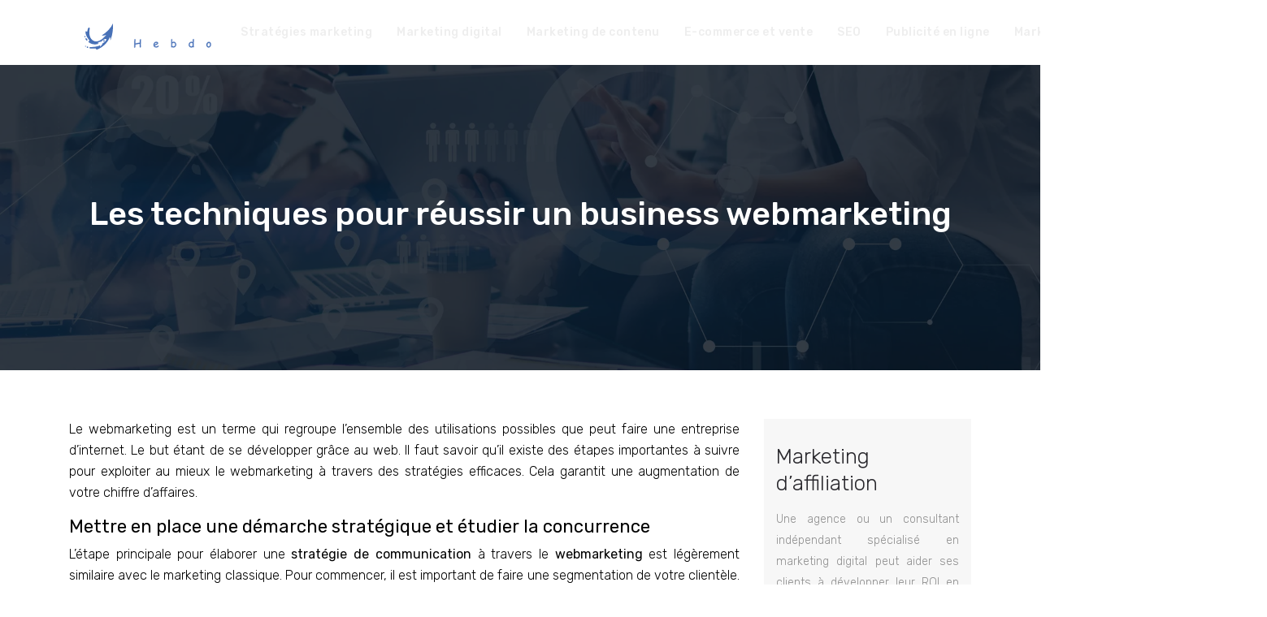

--- FILE ---
content_type: text/html; charset=UTF-8
request_url: https://www.emarketinghebdo.com/les-techniques-pour-reussir-un-business-webmarketing/
body_size: 8634
content:
<!DOCTYPE html>
<html>
<head lang="fr-FR">
<meta charset="UTF-8">
<meta name="viewport" content="width=device-width">
<link rel="shortcut icon" href="https://www.emarketinghebdo.com/wp-content/uploads/2021/05/marketing.svg" /><link val="coco" ver="v 3.18.4" />
<meta name='robots' content='max-image-preview:large' />
	<style>img:is([sizes="auto" i], [sizes^="auto," i]) { contain-intrinsic-size: 3000px 1500px }</style>
	<link rel='dns-prefetch' href='//fonts.googleapis.com' />
<link rel='dns-prefetch' href='//stackpath.bootstrapcdn.com' />
<title>Quelle technique utiliser pour réussir dans le webmarketing</title><meta name="description" content="Le webmarketing est en constante évolution et s'agrandit constamment. Il est important d’avoir une stratégie marketing pour améliorer votre chiffre d'affaires."><link rel='stylesheet' id='wp-block-library-css' href='https://www.emarketinghebdo.com/wp-includes/css/dist/block-library/style.min.css?ver=f35aa352aa36aa9d63915bc72dab38ce' type='text/css' media='all' />
<style id='classic-theme-styles-inline-css' type='text/css'>
/*! This file is auto-generated */
.wp-block-button__link{color:#fff;background-color:#32373c;border-radius:9999px;box-shadow:none;text-decoration:none;padding:calc(.667em + 2px) calc(1.333em + 2px);font-size:1.125em}.wp-block-file__button{background:#32373c;color:#fff;text-decoration:none}
</style>
<style id='global-styles-inline-css' type='text/css'>
:root{--wp--preset--aspect-ratio--square: 1;--wp--preset--aspect-ratio--4-3: 4/3;--wp--preset--aspect-ratio--3-4: 3/4;--wp--preset--aspect-ratio--3-2: 3/2;--wp--preset--aspect-ratio--2-3: 2/3;--wp--preset--aspect-ratio--16-9: 16/9;--wp--preset--aspect-ratio--9-16: 9/16;--wp--preset--color--black: #000000;--wp--preset--color--cyan-bluish-gray: #abb8c3;--wp--preset--color--white: #ffffff;--wp--preset--color--pale-pink: #f78da7;--wp--preset--color--vivid-red: #cf2e2e;--wp--preset--color--luminous-vivid-orange: #ff6900;--wp--preset--color--luminous-vivid-amber: #fcb900;--wp--preset--color--light-green-cyan: #7bdcb5;--wp--preset--color--vivid-green-cyan: #00d084;--wp--preset--color--pale-cyan-blue: #8ed1fc;--wp--preset--color--vivid-cyan-blue: #0693e3;--wp--preset--color--vivid-purple: #9b51e0;--wp--preset--gradient--vivid-cyan-blue-to-vivid-purple: linear-gradient(135deg,rgba(6,147,227,1) 0%,rgb(155,81,224) 100%);--wp--preset--gradient--light-green-cyan-to-vivid-green-cyan: linear-gradient(135deg,rgb(122,220,180) 0%,rgb(0,208,130) 100%);--wp--preset--gradient--luminous-vivid-amber-to-luminous-vivid-orange: linear-gradient(135deg,rgba(252,185,0,1) 0%,rgba(255,105,0,1) 100%);--wp--preset--gradient--luminous-vivid-orange-to-vivid-red: linear-gradient(135deg,rgba(255,105,0,1) 0%,rgb(207,46,46) 100%);--wp--preset--gradient--very-light-gray-to-cyan-bluish-gray: linear-gradient(135deg,rgb(238,238,238) 0%,rgb(169,184,195) 100%);--wp--preset--gradient--cool-to-warm-spectrum: linear-gradient(135deg,rgb(74,234,220) 0%,rgb(151,120,209) 20%,rgb(207,42,186) 40%,rgb(238,44,130) 60%,rgb(251,105,98) 80%,rgb(254,248,76) 100%);--wp--preset--gradient--blush-light-purple: linear-gradient(135deg,rgb(255,206,236) 0%,rgb(152,150,240) 100%);--wp--preset--gradient--blush-bordeaux: linear-gradient(135deg,rgb(254,205,165) 0%,rgb(254,45,45) 50%,rgb(107,0,62) 100%);--wp--preset--gradient--luminous-dusk: linear-gradient(135deg,rgb(255,203,112) 0%,rgb(199,81,192) 50%,rgb(65,88,208) 100%);--wp--preset--gradient--pale-ocean: linear-gradient(135deg,rgb(255,245,203) 0%,rgb(182,227,212) 50%,rgb(51,167,181) 100%);--wp--preset--gradient--electric-grass: linear-gradient(135deg,rgb(202,248,128) 0%,rgb(113,206,126) 100%);--wp--preset--gradient--midnight: linear-gradient(135deg,rgb(2,3,129) 0%,rgb(40,116,252) 100%);--wp--preset--font-size--small: 13px;--wp--preset--font-size--medium: 20px;--wp--preset--font-size--large: 36px;--wp--preset--font-size--x-large: 42px;--wp--preset--spacing--20: 0.44rem;--wp--preset--spacing--30: 0.67rem;--wp--preset--spacing--40: 1rem;--wp--preset--spacing--50: 1.5rem;--wp--preset--spacing--60: 2.25rem;--wp--preset--spacing--70: 3.38rem;--wp--preset--spacing--80: 5.06rem;--wp--preset--shadow--natural: 6px 6px 9px rgba(0, 0, 0, 0.2);--wp--preset--shadow--deep: 12px 12px 50px rgba(0, 0, 0, 0.4);--wp--preset--shadow--sharp: 6px 6px 0px rgba(0, 0, 0, 0.2);--wp--preset--shadow--outlined: 6px 6px 0px -3px rgba(255, 255, 255, 1), 6px 6px rgba(0, 0, 0, 1);--wp--preset--shadow--crisp: 6px 6px 0px rgba(0, 0, 0, 1);}:where(.is-layout-flex){gap: 0.5em;}:where(.is-layout-grid){gap: 0.5em;}body .is-layout-flex{display: flex;}.is-layout-flex{flex-wrap: wrap;align-items: center;}.is-layout-flex > :is(*, div){margin: 0;}body .is-layout-grid{display: grid;}.is-layout-grid > :is(*, div){margin: 0;}:where(.wp-block-columns.is-layout-flex){gap: 2em;}:where(.wp-block-columns.is-layout-grid){gap: 2em;}:where(.wp-block-post-template.is-layout-flex){gap: 1.25em;}:where(.wp-block-post-template.is-layout-grid){gap: 1.25em;}.has-black-color{color: var(--wp--preset--color--black) !important;}.has-cyan-bluish-gray-color{color: var(--wp--preset--color--cyan-bluish-gray) !important;}.has-white-color{color: var(--wp--preset--color--white) !important;}.has-pale-pink-color{color: var(--wp--preset--color--pale-pink) !important;}.has-vivid-red-color{color: var(--wp--preset--color--vivid-red) !important;}.has-luminous-vivid-orange-color{color: var(--wp--preset--color--luminous-vivid-orange) !important;}.has-luminous-vivid-amber-color{color: var(--wp--preset--color--luminous-vivid-amber) !important;}.has-light-green-cyan-color{color: var(--wp--preset--color--light-green-cyan) !important;}.has-vivid-green-cyan-color{color: var(--wp--preset--color--vivid-green-cyan) !important;}.has-pale-cyan-blue-color{color: var(--wp--preset--color--pale-cyan-blue) !important;}.has-vivid-cyan-blue-color{color: var(--wp--preset--color--vivid-cyan-blue) !important;}.has-vivid-purple-color{color: var(--wp--preset--color--vivid-purple) !important;}.has-black-background-color{background-color: var(--wp--preset--color--black) !important;}.has-cyan-bluish-gray-background-color{background-color: var(--wp--preset--color--cyan-bluish-gray) !important;}.has-white-background-color{background-color: var(--wp--preset--color--white) !important;}.has-pale-pink-background-color{background-color: var(--wp--preset--color--pale-pink) !important;}.has-vivid-red-background-color{background-color: var(--wp--preset--color--vivid-red) !important;}.has-luminous-vivid-orange-background-color{background-color: var(--wp--preset--color--luminous-vivid-orange) !important;}.has-luminous-vivid-amber-background-color{background-color: var(--wp--preset--color--luminous-vivid-amber) !important;}.has-light-green-cyan-background-color{background-color: var(--wp--preset--color--light-green-cyan) !important;}.has-vivid-green-cyan-background-color{background-color: var(--wp--preset--color--vivid-green-cyan) !important;}.has-pale-cyan-blue-background-color{background-color: var(--wp--preset--color--pale-cyan-blue) !important;}.has-vivid-cyan-blue-background-color{background-color: var(--wp--preset--color--vivid-cyan-blue) !important;}.has-vivid-purple-background-color{background-color: var(--wp--preset--color--vivid-purple) !important;}.has-black-border-color{border-color: var(--wp--preset--color--black) !important;}.has-cyan-bluish-gray-border-color{border-color: var(--wp--preset--color--cyan-bluish-gray) !important;}.has-white-border-color{border-color: var(--wp--preset--color--white) !important;}.has-pale-pink-border-color{border-color: var(--wp--preset--color--pale-pink) !important;}.has-vivid-red-border-color{border-color: var(--wp--preset--color--vivid-red) !important;}.has-luminous-vivid-orange-border-color{border-color: var(--wp--preset--color--luminous-vivid-orange) !important;}.has-luminous-vivid-amber-border-color{border-color: var(--wp--preset--color--luminous-vivid-amber) !important;}.has-light-green-cyan-border-color{border-color: var(--wp--preset--color--light-green-cyan) !important;}.has-vivid-green-cyan-border-color{border-color: var(--wp--preset--color--vivid-green-cyan) !important;}.has-pale-cyan-blue-border-color{border-color: var(--wp--preset--color--pale-cyan-blue) !important;}.has-vivid-cyan-blue-border-color{border-color: var(--wp--preset--color--vivid-cyan-blue) !important;}.has-vivid-purple-border-color{border-color: var(--wp--preset--color--vivid-purple) !important;}.has-vivid-cyan-blue-to-vivid-purple-gradient-background{background: var(--wp--preset--gradient--vivid-cyan-blue-to-vivid-purple) !important;}.has-light-green-cyan-to-vivid-green-cyan-gradient-background{background: var(--wp--preset--gradient--light-green-cyan-to-vivid-green-cyan) !important;}.has-luminous-vivid-amber-to-luminous-vivid-orange-gradient-background{background: var(--wp--preset--gradient--luminous-vivid-amber-to-luminous-vivid-orange) !important;}.has-luminous-vivid-orange-to-vivid-red-gradient-background{background: var(--wp--preset--gradient--luminous-vivid-orange-to-vivid-red) !important;}.has-very-light-gray-to-cyan-bluish-gray-gradient-background{background: var(--wp--preset--gradient--very-light-gray-to-cyan-bluish-gray) !important;}.has-cool-to-warm-spectrum-gradient-background{background: var(--wp--preset--gradient--cool-to-warm-spectrum) !important;}.has-blush-light-purple-gradient-background{background: var(--wp--preset--gradient--blush-light-purple) !important;}.has-blush-bordeaux-gradient-background{background: var(--wp--preset--gradient--blush-bordeaux) !important;}.has-luminous-dusk-gradient-background{background: var(--wp--preset--gradient--luminous-dusk) !important;}.has-pale-ocean-gradient-background{background: var(--wp--preset--gradient--pale-ocean) !important;}.has-electric-grass-gradient-background{background: var(--wp--preset--gradient--electric-grass) !important;}.has-midnight-gradient-background{background: var(--wp--preset--gradient--midnight) !important;}.has-small-font-size{font-size: var(--wp--preset--font-size--small) !important;}.has-medium-font-size{font-size: var(--wp--preset--font-size--medium) !important;}.has-large-font-size{font-size: var(--wp--preset--font-size--large) !important;}.has-x-large-font-size{font-size: var(--wp--preset--font-size--x-large) !important;}
:where(.wp-block-post-template.is-layout-flex){gap: 1.25em;}:where(.wp-block-post-template.is-layout-grid){gap: 1.25em;}
:where(.wp-block-columns.is-layout-flex){gap: 2em;}:where(.wp-block-columns.is-layout-grid){gap: 2em;}
:root :where(.wp-block-pullquote){font-size: 1.5em;line-height: 1.6;}
</style>
<link rel='stylesheet' id='sow-image-default-c67d20f9f743-css' href='https://www.emarketinghebdo.com/wp-content/uploads/siteorigin-widgets/sow-image-default-c67d20f9f743.css?ver=f35aa352aa36aa9d63915bc72dab38ce' type='text/css' media='all' />
<link rel='stylesheet' id='sow-google-font-rubik-css' href='https://fonts.googleapis.com/css?family=Rubik%3A500&#038;display=swap&#038;ver=f35aa352aa36aa9d63915bc72dab38ce' type='text/css' media='all' />
<link rel='stylesheet' id='sow-headline-default-798d48c04cad-css' href='https://www.emarketinghebdo.com/wp-content/uploads/siteorigin-widgets/sow-headline-default-798d48c04cad.css?ver=f35aa352aa36aa9d63915bc72dab38ce' type='text/css' media='all' />
<link rel='stylesheet' id='default-css' href='https://www.emarketinghebdo.com/wp-content/themes/factory-templates-3/style.css?ver=f35aa352aa36aa9d63915bc72dab38ce' type='text/css' media='all' />
<link rel='stylesheet' id='bootstrap4-css' href='https://www.emarketinghebdo.com/wp-content/themes/factory-templates-3/css/bootstrap4/bootstrap.min.css?ver=f35aa352aa36aa9d63915bc72dab38ce' type='text/css' media='all' />
<link rel='stylesheet' id='font-awesome-css' href='https://stackpath.bootstrapcdn.com/font-awesome/4.7.0/css/font-awesome.min.css?ver=f35aa352aa36aa9d63915bc72dab38ce' type='text/css' media='all' />
<link rel='stylesheet' id='global-css' href='https://www.emarketinghebdo.com/wp-content/themes/factory-templates-3/css/global.css?ver=f35aa352aa36aa9d63915bc72dab38ce' type='text/css' media='all' />
<link rel='stylesheet' id='style-css' href='https://www.emarketinghebdo.com/wp-content/themes/factory-templates-3/css/template.css?ver=f35aa352aa36aa9d63915bc72dab38ce' type='text/css' media='all' />
<link rel='stylesheet' id='animate-css-css' href='https://www.emarketinghebdo.com/wp-content/themes/factory-templates-3/includes/admin/css/animate.min.css?ver=f35aa352aa36aa9d63915bc72dab38ce' type='text/css' media='all' />
<script type="text/javascript" src="https://www.emarketinghebdo.com/wp-includes/js/tinymce/tinymce.min.js?ver=f35aa352aa36aa9d63915bc72dab38ce" id="wp-tinymce-root-js"></script>
<script type="text/javascript" src="https://www.emarketinghebdo.com/wp-includes/js/tinymce/plugins/compat3x/plugin.min.js?ver=f35aa352aa36aa9d63915bc72dab38ce" id="wp-tinymce-js"></script>
<script type="text/javascript" src="https://www.emarketinghebdo.com/wp-content/themes/factory-templates-3/js/jquery.min.js?ver=f35aa352aa36aa9d63915bc72dab38ce" id="jquery-js"></script>
<link rel="https://api.w.org/" href="https://www.emarketinghebdo.com/wp-json/" /><link rel="alternate" title="JSON" type="application/json" href="https://www.emarketinghebdo.com/wp-json/wp/v2/posts/481" /><link rel="EditURI" type="application/rsd+xml" title="RSD" href="https://www.emarketinghebdo.com/xmlrpc.php?rsd" />
<link rel="canonical" href="https://www.emarketinghebdo.com/les-techniques-pour-reussir-un-business-webmarketing/" />
<link rel='shortlink' href='https://www.emarketinghebdo.com/?p=481' />
<link rel="alternate" title="oEmbed (JSON)" type="application/json+oembed" href="https://www.emarketinghebdo.com/wp-json/oembed/1.0/embed?url=https%3A%2F%2Fwww.emarketinghebdo.com%2Fles-techniques-pour-reussir-un-business-webmarketing%2F" />
<link rel="alternate" title="oEmbed (XML)" type="text/xml+oembed" href="https://www.emarketinghebdo.com/wp-json/oembed/1.0/embed?url=https%3A%2F%2Fwww.emarketinghebdo.com%2Fles-techniques-pour-reussir-un-business-webmarketing%2F&#038;format=xml" />
<meta name="google-site-verification" content="j87geYCbi0lH9vV6MQH3Idrbv9SCakuxbFg8FV8U8Bw" />
<!-- Global site tag (gtag.js) - Google Analytics -->
<script async src="https://www.googletagmanager.com/gtag/js?id=UA-227443926-5"></script>
<script>
  window.dataLayer = window.dataLayer || [];
  function gtag(){dataLayer.push(arguments);}
  gtag('js', new Date());

  gtag('config', 'UA-227443926-5');
</script>
<style type="text/css">
  
.default_color_background,.menu-bars{background-color : #1a237e }
.default_color_text,a,h1 span,h2 span,h3 span,h4 span,h5 span,h6 span{color :#1a237e }
.navigation li a,.navigation li.disabled,.navigation li.active a,.owl-dots .owl-dot.active span,.owl-dots .owl-dot:hover span{background-color: #1a237e;}
.block-spc{border-color:#1a237e}
.default_color_border{border-color : #1a237e }
.fa-bars,.overlay-nav .close{color: #1a237e;}
nav li a:after{background-color: #1a237e;}
a{color : #2576fd }
a:hover{color : #d87840 }
.archive h2 a{color :#222}
.scrolling-down{background-color:#ffffff;}
.sub-menu,.sliding-menu{background-color:#ffffff;}
.main-menu{box-shadow: none;-moz-box-shadow: none;-webkit-box-shadow: none;}
.main-menu{padding : 0px 0px }
.main-menu.scrolling-down{padding : 0px 0px!important; }
.main-menu.scrolling-down{-webkit-box-shadow: 0 2px 13px 0 rgba(0, 0, 0, .1);-moz-box-shadow: 0 2px 13px 0 rgba(0, 0, 0, .1);box-shadow: 0 2px 13px 0 rgba(0, 0, 0, .1);}   
nav li a{font-size:14px;}
nav li a{line-height:80px;}
nav li a{color:#eee!important;}
nav li:hover > a,.current-menu-item > a{color:#2576fd!important;}
.scrolling-down nav li a{color:#222222!important;}
.sub-menu a,.sliding-menu a{color:#000000!important;}
.archive h1{color:#ffffff!important;}
.archive h1,.single h1{text-align:center!important;}
.single h1{color:#ffffff!important;}
.archive .readmore{background-color:#2576fd;}
.archive .readmore{color:#ffffff;}
.archive .readmore:hover{background-color:#222222;}
.archive .readmore:hover{color:#ffffff;}
.archive .readmore{padding:10px 18px;}
.scrolling-down .logo-main{display: none;}
.scrolling-down .logo-sticky{display:inline-block;}
.home .post-content p a{color:#2576fd}
.home .post-content p a:hover{color:#d87840}
.subheader{padding:160px 0px}
footer{padding:135px 0 0px}
.single h2{font-size:22px!important}    
.single h3{font-size:18px!important}    
.single h4{font-size:15px!important}    
.single h5{font-size:15px!important}    
.single h6{font-size:15px!important}    
@media(max-width: 1024px){.main-menu.scrolling-down{position: fixed !important;}}
.scrolling-down #logo img {
    height: auto;
}</style>
</head>
<body class="wp-singular post-template-default single single-post postid-481 single-format-standard wp-theme-factory-templates-3 catid-11 " style="">	
<div class="normal-menu menu-to-right main-menu fixed-top">	
<div class="container">

<nav class="navbar navbar-expand-xl pl-0 pr-0">

<a id="logo" href="https://www.emarketinghebdo.com">
<img class="logo-main" src="https://www.emarketinghebdo.com/wp-content/uploads/2021/05/E-marketing-4.svg" alt="logo">
<img class="logo-sticky" src="https://www.emarketinghebdo.com/wp-content/uploads/2021/05/emarketing.png" alt="logo"></a>
	


<button class="navbar-toggler" type="button" data-toggle="collapse" data-target="#navbarsExample06" aria-controls="navbarsExample06" aria-expanded="false" aria-label="Toggle navigation">
<span class="navbar-toggler-icon">
<div class="menu_btn">	
<div class="menu-bars"></div>
<div class="menu-bars"></div>
<div class="menu-bars"></div>
</div>
</span>
</button> 
<div class="collapse navbar-collapse" id="navbarsExample06">
<ul id="main-menu" class="navbar-nav ml-auto"><li id="menu-item-565" class="menu-item menu-item-type-taxonomy menu-item-object-category"><a href="https://www.emarketinghebdo.com/strategies-marketing/">Stratégies marketing</a></li>
<li id="menu-item-566" class="menu-item menu-item-type-taxonomy menu-item-object-category current-post-ancestor current-menu-parent current-post-parent"><a href="https://www.emarketinghebdo.com/marketing-digital/">Marketing digital</a></li>
<li id="menu-item-567" class="menu-item menu-item-type-taxonomy menu-item-object-category"><a href="https://www.emarketinghebdo.com/marketing-de-contenu/">Marketing de contenu</a></li>
<li id="menu-item-568" class="menu-item menu-item-type-taxonomy menu-item-object-category"><a href="https://www.emarketinghebdo.com/e-commerce-et-vente/">E-commerce et vente</a></li>
<li id="menu-item-569" class="menu-item menu-item-type-taxonomy menu-item-object-category"><a href="https://www.emarketinghebdo.com/seo/">SEO</a></li>
<li id="menu-item-570" class="menu-item menu-item-type-taxonomy menu-item-object-category"><a href="https://www.emarketinghebdo.com/publicite-en-ligne/">Publicité en ligne</a></li>
<li id="menu-item-571" class="menu-item menu-item-type-taxonomy menu-item-object-category"><a href="https://www.emarketinghebdo.com/marketing-des-reseaux-sociaux/">Marketing des réseaux sociaux</a></li>
<li id="menu-item-572" class="menu-item menu-item-type-taxonomy menu-item-object-category"><a href="https://www.emarketinghebdo.com/blog/">Blog</a></li>
</ul></div>
</nav>
</div>
</div>
<div class="main">
	<div class="subheader" style="background-position:top;background-image:url(https://www.emarketinghebdo.com/wp-content/uploads/2021/05/Marketing-communication-1.webp);">
<div id="mask" style="background-color:rgb(11,21,32,0.8);"></div>	<div class="container"><h1 class="title">Les techniques pour réussir un business webmarketing</h1></div>
</div>
<div class="container">
<div class="row">
<div class="post-data col-md-9 col-lg-9 col-xs-12">
<div class="blog-post-content">
<p>Le webmarketing est un terme qui regroupe l’ensemble des utilisations possibles que peut faire une entreprise d’internet. Le but étant de se développer grâce au web. Il faut savoir qu’il existe des étapes importantes à suivre pour exploiter au mieux le webmarketing à travers des stratégies efficaces. Cela garantit une augmentation de votre chiffre d&rsquo;affaires.</p>
<h2>Mettre en place une démarche stratégique et étudier la concurrence</h2>
<p>L’étape principale pour élaborer une <strong>stratégie de communication</strong> à travers le <strong>webmarketing</strong> est légèrement similaire avec le marketing classique. Pour commencer, il est important de faire une segmentation de votre clientèle. Ensuite, vous allez pouvoir passer au ciblage de votre clientèle et finir par le positionnement. Ce dernier point consiste à la manière dont vous allez parler aux différents segments. L’objectif étant d’inciter vos segments à l’acte d’achat. La deuxième étape consiste à faire un benchmark de la concurrence. En effet, il est important de faire une analyse approfondie de la concurrence. Vous devez voir ce qui se fait déjà sur le marché en la matière, étudier les choses qui réussissent et celles qui échouent. Faire ce genre d’analyse permet de collecter énormément d&rsquo;informations qui sont précieuses quant au comportement du marché. Afin d’établir un benchmark, vous devez définir plusieurs éléments dans un tableau. Vous devez dresser un tableau des éléments que vous souhaitez analyser chez la concurrence. Ces données concernent généralement les réseaux sociaux, le site internet ainsi que la publicité internet. Vous devez savoir que le webmarketing est un domaine très large, informez-vous davantage sur un site spécialisé comme <a href="https://www.internet-business-marketing.info/">internet-business-marketing.info</a>.</p>
<h2>Avoir un site à jour et utiliser de manière optimale les réseaux sociaux</h2>
<p>Il faut savoir que la vitrine principale de votre entreprise est votre site web. C’est le lieu qui va porter vos couleurs et vos messages. Si vous avez des activités axées sur la vente, l’e-commerce est actuellement incontournable dans le <strong>marketing digital</strong>. Vous devez savoir qu’une entreprise qui ne présente aucune limite dans les restrictions géographiques, ou dans les horaires d’ouverture va certainement bien augmenter votre chiffre d&rsquo;affaires. Il est clair que les réseaux sociaux sont également inévitables actuellement. Ils ne sont pas à prendre à la légère. Vous devez maintenir à jour vos pages sur les réseaux sociaux. Bien évidemment, cela ne requiert généralement pas une expertise technique particulière. Naturellement, les réseaux sociaux les plus populaires sont les plus profitables à savoir LinkeDIn, Facebook, Twitter, Instagram ou encore Youtube. Sachez que vous pouvez solliciter l’accompagnement d’experts dans ce domaine en allant sur le bon site.</p>
<h2>Campagne de mailing, mesure et optimisation des performances</h2>
<p>Afin de peaufiner votre stratégie de <strong>communication digitale</strong>, vous devez savoir que l’e-mailing est une technique très répandue. Bon nombre de sites internet l’utilisent pour atteindre leurs objectifs. Avec cette stratégie, vous allez focaliser vos activités à envoyer abondamment des mails à vos clients et vos prospects. Cela peut se faire à travers une inscription à une newsletter ou encore par le biais de démarchage. Il faut comprendre qu’une campagne d’e-mailing massive réussie peut concrètement vous aider à promouvoir votre marque et à fidéliser vos clients. Puis, il est également important de faire une mesure de vos performances et de les optimiser continuellement. Pour faire la mesure, vous allez faire un benchmark sur votre propre marque. Sachez qu’il est très important de faire un suivi de vos performances, et principalement de votre site, des campagnes de mailing ainsi que des réseaux sociaux. Toutes ces informations sont essentielles pour améliorer votre stratégie digitale. Par conséquent, vous devez faire un audit régulier de vos propres performances pour pouvoir maintenir une certaine compétitivité. Il est clair que le marché est en perpétuel évolution puisqu’il s’agit avant tout d’internet. Pour vous aider à faire vos études de performances, il est préférable de se faire accompagner par des professionnels qui sauront mettre leurs expertises à vos services.</p>






<div class="row nav-post-cat"><div class="col-6"><a href="https://www.emarketinghebdo.com/activites-industrielles-pourquoi-le-marketing-digital-est-devenu-incontournable/"><i class="fa fa-arrow-left" aria-hidden="true"></i>Activités industrielles : pourquoi le marketing digital est devenu incontournable ?</a></div><div class="col-6"><a href="https://www.emarketinghebdo.com/maximisez-votre-productivite-marketing-avec-la-synchronisation-mac-iphone/"><i class="fa fa-arrow-left" aria-hidden="true"></i>Maximisez votre productivité marketing avec la synchronisation Mac/iPhone</a></div></div>
	
</div>


</div>
<div class="col-md-3 col-xs-12 col-lg-3">
<div class="sidebar">
<div class="widget-area">
<div class="widget_sidebar"><div id="pl-w60a3dd009c6d1"  class="panel-layout" ><div id="pg-w60a3dd009c6d1-0"  class="panel-grid panel-has-style" ><div class="sidebar1 panel-row-style panel-row-style-for-w60a3dd009c6d1-0" ><div id="pgc-w60a3dd009c6d1-0-0"  class="panel-grid-cell" ><div id="panel-w60a3dd009c6d1-0-0-0" class="so-panel widget widget_sow-headline panel-first-child" data-index="0" ><div class="remove-margin-bottom panel-widget-style panel-widget-style-for-w60a3dd009c6d1-0-0-0" ><div
			
			class="so-widget-sow-headline so-widget-sow-headline-default-45fde1a2d2c9"
			
		><div class="sow-headline-container ">
							<p class="sow-headline">
						Marketing d’affiliation						</p>
						</div>
</div></div></div><div id="panel-w60a3dd009c6d1-0-0-1" class="so-panel widget widget_text panel-last-child" data-index="1" ><div class="panel-widget-style panel-widget-style-for-w60a3dd009c6d1-0-0-1" >			<div class="textwidget"><p>Une agence ou un consultant indépendant spécialisé en marketing digital peut aider ses clients à développer leur ROI en leur proposant un marketing d’affiliation. Ce système d’échange est apprécié des annonceurs et des marques en général.</p>
</div>
		</div></div></div></div></div></div></div><div class="widget_sidebar"><div id="pl-w60a3dd218c0af"  class="panel-layout" ><div id="pg-w60a3dd218c0af-0"  class="panel-grid panel-has-style" ><div class="sidebar2 panel-row-style panel-row-style-for-w60a3dd218c0af-0" ><div id="pgc-w60a3dd218c0af-0-0"  class="panel-grid-cell" ><div id="panel-w60a3dd218c0af-0-0-0" class="so-panel widget widget_sow-headline panel-first-child" data-index="0" ><div class="remove-margin-bottom panel-widget-style panel-widget-style-for-w60a3dd218c0af-0-0-0" ><div
			
			class="so-widget-sow-headline so-widget-sow-headline-default-ae0a642ee887"
			
		><div class="sow-headline-container ">
							<p class="sow-headline">
						Marketing mobile						</p>
						</div>
</div></div></div><div id="panel-w60a3dd218c0af-0-0-1" class="so-panel widget widget_text panel-last-child" data-index="1" ><div class="panel-widget-style panel-widget-style-for-w60a3dd218c0af-0-0-1" >			<div class="textwidget"><p>Appelée M-marketing, la stratégie de marketing mobile coordonne un ensemble d’actions de communication destinée aux utilisateurs de Smartphones et tablettes. Les sites Web responsive permettent d’appliquer une campagne efficace sur mobile.</p>
</div>
		</div></div></div></div></div></div></div><div class="widget_sidebar"><div id="pl-w60a3dd3312b29"  class="panel-layout" ><div id="pg-w60a3dd3312b29-0"  class="panel-grid panel-has-style" ><div class="sidebar3 panel-row-style panel-row-style-for-w60a3dd3312b29-0" ><div id="pgc-w60a3dd3312b29-0-0"  class="panel-grid-cell" ><div id="panel-w60a3dd3312b29-0-0-0" class="so-panel widget widget_sow-headline panel-first-child" data-index="0" ><div class="remove-margin-bottom panel-widget-style panel-widget-style-for-w60a3dd3312b29-0-0-0" ><div
			
			class="so-widget-sow-headline so-widget-sow-headline-default-ae0a642ee887"
			
		><div class="sow-headline-container ">
							<p class="sow-headline">
						Automation marketing						</p>
						</div>
</div></div></div><div id="panel-w60a3dd3312b29-0-0-1" class="so-panel widget widget_text panel-last-child" data-index="1" ><div class="panel-widget-style panel-widget-style-for-w60a3dd3312b29-0-0-1" >			<div class="textwidget"><p>Le marketing automation consiste à utiliser des logiciels visant à automatiser les opérations marketing répétitives comme l’activité sur les réseaux sociaux, la gestion des mails ainsi que d’autres actions qui peuvent être automatisés sur des sites Internet.</p>
</div>
		</div></div></div></div></div></div></div>



<style>
	.nav-post-cat .col-6 i{
		display: inline-block;
		position: absolute;
	}
	.nav-post-cat .col-6 a{
		position: relative;
	}
	.nav-post-cat .col-6:nth-child(1) a{
		padding-left: 18px;
		float: left;
	}
	.nav-post-cat .col-6:nth-child(1) i{
		left: 0;
	}
	.nav-post-cat .col-6:nth-child(2) a{
		padding-right: 18px;
		float: right;
	}
	.nav-post-cat .col-6:nth-child(2) i{
		transform: rotate(180deg);
		right: 0;
	}
	.nav-post-cat .col-6:nth-child(2){
		text-align: right;
	}
</style>




</div>
</div>
</div>
<script type="text/javascript">
$(document).ready(function() {
$( ".blog-post-content img" ).on( "click", function() {
var url_img = $(this).attr('src');
$('.img-fullscreen').html("<div><img src='"+url_img+"'></div>");
$('.img-fullscreen').fadeIn();
});
$('.img-fullscreen').on( "click", function() {
$(this).empty();
$('.img-fullscreen').hide();
});
});
</script>
</div>
  


</div>
</div>


<footer  style="background-image:url(https://coco.websitedesign.fr/wp-content/uploads/2021/04/ai16189977513.svg);background-color:#111111">
<div class="container">
<div class="row">
<div class="col-md-12 col-xs-12">
<div class="widget_footer"><div
			
			class="so-widget-sow-image so-widget-sow-image-default-c67d20f9f743"
			
		>
<div class="sow-image-container">
		<img 
	src="https://www.emarketinghebdo.com/wp-content/uploads/2021/05/E-marketing-4.svg" title="E-marketing" alt="" decoding="async" 		class="so-widget-image"/>
	</div>

</div></div><div class="widget_footer"><div class="footer-widget">Du slow marketing au marketing durable</div>			<div class="textwidget"><p class="pt-4 text-center" style="font-size: 18px !important; color: #999;">Le principe du slow marketing est de disposer d’un ensemble de techniques visant à construire une relation durable avec le client. Pour y parvenir, les professionnels ont recours à des pratiques telles que le slow content et le slow advertising.</p>
</div>
		</div></div>
</div>
</div>
<div class='copyright'>
<div class='container'>
<div class='row'><div class='col-12'>
Développez votre business avec le marketing digital ! 

	
</div>
</div>
</div>
</footer>

<script type="speculationrules">
{"prefetch":[{"source":"document","where":{"and":[{"href_matches":"\/*"},{"not":{"href_matches":["\/wp-*.php","\/wp-admin\/*","\/wp-content\/uploads\/*","\/wp-content\/*","\/wp-content\/plugins\/*","\/wp-content\/themes\/factory-templates-3\/*","\/*\\?(.+)"]}},{"not":{"selector_matches":"a[rel~=\"nofollow\"]"}},{"not":{"selector_matches":".no-prefetch, .no-prefetch a"}}]},"eagerness":"conservative"}]}
</script>
<p class="text-center" style="margin-bottom: 0px"><a href="/plan-du-site/">Plan du site</a></p>	<script>
	jQuery(document).ready(function($){
		'use strict';
		if ( 'function' === typeof WOW ) {
			new WOW().init();
		}
	});
	</script>
	<style media="all" id="siteorigin-panels-layouts-footer">/* Layout w60a3dd009c6d1 */ #pgc-w60a3dd009c6d1-0-0 { width:100%;width:calc(100% - ( 0 * 30px ) ) } #pl-w60a3dd009c6d1 .so-panel { margin-bottom:30px } #pl-w60a3dd009c6d1 .so-panel:last-of-type { margin-bottom:0px } #pg-w60a3dd009c6d1-0.panel-has-style > .panel-row-style, #pg-w60a3dd009c6d1-0.panel-no-style { -webkit-align-items:flex-start;align-items:flex-start } #panel-w60a3dd009c6d1-0-0-0> .panel-widget-style { padding:0px 0px 15px 0px } #panel-w60a3dd009c6d1-0-0-1> .panel-widget-style { color:#8e8e8e } @media (max-width:780px){ #pg-w60a3dd009c6d1-0.panel-no-style, #pg-w60a3dd009c6d1-0.panel-has-style > .panel-row-style, #pg-w60a3dd009c6d1-0 { -webkit-flex-direction:column;-ms-flex-direction:column;flex-direction:column } #pg-w60a3dd009c6d1-0 > .panel-grid-cell , #pg-w60a3dd009c6d1-0 > .panel-row-style > .panel-grid-cell { width:100%;margin-right:0 } #pl-w60a3dd009c6d1 .panel-grid-cell { padding:0 } #pl-w60a3dd009c6d1 .panel-grid .panel-grid-cell-empty { display:none } #pl-w60a3dd009c6d1 .panel-grid .panel-grid-cell-mobile-last { margin-bottom:0px }  } /* Layout w60a3dd218c0af */ #pgc-w60a3dd218c0af-0-0 { width:100%;width:calc(100% - ( 0 * 30px ) ) } #pl-w60a3dd218c0af .so-panel { margin-bottom:30px } #pl-w60a3dd218c0af .so-panel:last-of-type { margin-bottom:0px } #pg-w60a3dd218c0af-0.panel-has-style > .panel-row-style, #pg-w60a3dd218c0af-0.panel-no-style { -webkit-align-items:flex-start;align-items:flex-start } #pgc-w60a3dd218c0af-0-0 { align-self:auto } #panel-w60a3dd218c0af-0-0-0> .panel-widget-style { padding:0px 0px 15px 0px } #panel-w60a3dd218c0af-0-0-1> .panel-widget-style { color:#8e8e8e } @media (max-width:780px){ #pg-w60a3dd218c0af-0.panel-no-style, #pg-w60a3dd218c0af-0.panel-has-style > .panel-row-style, #pg-w60a3dd218c0af-0 { -webkit-flex-direction:column;-ms-flex-direction:column;flex-direction:column } #pg-w60a3dd218c0af-0 > .panel-grid-cell , #pg-w60a3dd218c0af-0 > .panel-row-style > .panel-grid-cell { width:100%;margin-right:0 } #pl-w60a3dd218c0af .panel-grid-cell { padding:0 } #pl-w60a3dd218c0af .panel-grid .panel-grid-cell-empty { display:none } #pl-w60a3dd218c0af .panel-grid .panel-grid-cell-mobile-last { margin-bottom:0px }  } /* Layout w60a3dd3312b29 */ #pgc-w60a3dd3312b29-0-0 { width:100%;width:calc(100% - ( 0 * 30px ) ) } #pl-w60a3dd3312b29 .so-panel { margin-bottom:30px } #pl-w60a3dd3312b29 .so-panel:last-of-type { margin-bottom:0px } #pg-w60a3dd3312b29-0.panel-has-style > .panel-row-style, #pg-w60a3dd3312b29-0.panel-no-style { -webkit-align-items:flex-start;align-items:flex-start } #panel-w60a3dd3312b29-0-0-0> .panel-widget-style { padding:0px 0px 15px 0px } #panel-w60a3dd3312b29-0-0-1> .panel-widget-style { color:#8e8e8e } @media (max-width:780px){ #pg-w60a3dd3312b29-0.panel-no-style, #pg-w60a3dd3312b29-0.panel-has-style > .panel-row-style, #pg-w60a3dd3312b29-0 { -webkit-flex-direction:column;-ms-flex-direction:column;flex-direction:column } #pg-w60a3dd3312b29-0 > .panel-grid-cell , #pg-w60a3dd3312b29-0 > .panel-row-style > .panel-grid-cell { width:100%;margin-right:0 } #pl-w60a3dd3312b29 .panel-grid-cell { padding:0 } #pl-w60a3dd3312b29 .panel-grid .panel-grid-cell-empty { display:none } #pl-w60a3dd3312b29 .panel-grid .panel-grid-cell-mobile-last { margin-bottom:0px }  } </style><link rel='stylesheet' id='sow-headline-default-45fde1a2d2c9-css' href='https://www.emarketinghebdo.com/wp-content/uploads/siteorigin-widgets/sow-headline-default-45fde1a2d2c9.css?ver=f35aa352aa36aa9d63915bc72dab38ce' type='text/css' media='all' />
<link rel='stylesheet' id='siteorigin-panels-front-css' href='https://www.emarketinghebdo.com/wp-content/plugins/siteorigin-panels/css/front-flex.min.css?ver=f35aa352aa36aa9d63915bc72dab38ce' type='text/css' media='all' />
<link rel='stylesheet' id='sow-headline-default-ae0a642ee887-css' href='https://www.emarketinghebdo.com/wp-content/uploads/siteorigin-widgets/sow-headline-default-ae0a642ee887.css?ver=f35aa352aa36aa9d63915bc72dab38ce' type='text/css' media='all' />
<script type="text/javascript" src="https://www.emarketinghebdo.com/wp-content/themes/factory-templates-3/js/bootstrap.min.js" id="bootstrap4-js"></script>
<script type="text/javascript" src="https://www.emarketinghebdo.com/wp-content/themes/factory-templates-3/includes/admin/js/wow.min.js" id="wow-js"></script>
<script type="text/javascript" src="https://www.emarketinghebdo.com/wp-content/themes/factory-templates-3/js/rellax.min.js" id="rellax-js"></script>
<script type="text/javascript" src="https://www.emarketinghebdo.com/wp-content/themes/factory-templates-3/js/default_script.js" id="default_script-js"></script>



<script type="text/javascript">
jQuery('.remove-margin-bottom').parent(".so-panel").css("margin-bottom","0px");

let calcScrollValue = () => {
  let scrollProgress = document.getElementById("progress");
  let progressValue = document.getElementById("back_to_top");
  let pos = document.documentElement.scrollTop;
  let calcHeight = document.documentElement.scrollHeight - document.documentElement.clientHeight;
  let scrollValue = Math.round((pos * 100) / calcHeight);
  if (pos > 500) {
    progressValue.style.display = "grid";
  } else {
    progressValue.style.display = "none";
  }
  scrollProgress.addEventListener("click", () => {
    document.documentElement.scrollTop = 0;
  });
  scrollProgress.style.background = `conic-gradient( ${scrollValue}%, #fff ${scrollValue}%)`;
};
window.onscroll = calcScrollValue;
window.onload = calcScrollValue;



</script>
<script type="text/javascript">
var nav = jQuery('.main-menu:not(.creative-menu-open)');
var menu_height = jQuery(".main-menu").height();  
jQuery(window).scroll(function () { 
if (jQuery(this).scrollTop() > 125) { 
nav.addClass("fixed-menu");
jQuery(".main-menu").addClass("scrolling-down");
jQuery("#before-menu").css("height",menu_height);
setTimeout(function(){ jQuery('.fixed-menu').css("top", "0"); },600)
} else {
jQuery(".main-menu").removeClass("scrolling-down");
nav.removeClass("fixed-menu");
jQuery("#before-menu").css("height","0px");
jQuery('.fixed-menu').css("top", "-200px");
nav.attr('style', '');
}
});
</script>


<div class="img-fullscreen"></div>

 

</body>
</html>   

--- FILE ---
content_type: text/css
request_url: https://www.emarketinghebdo.com/wp-content/uploads/siteorigin-widgets/sow-headline-default-798d48c04cad.css?ver=f35aa352aa36aa9d63915bc72dab38ce
body_size: 186
content:
.so-widget-sow-headline-default-798d48c04cad .sow-headline-container p.sow-headline {
  font-family: Rubik;
  font-weight: 500;
  
  text-align: center;
  color: #ffffff;
  line-height: 36px;
  font-size: 26px;
  
  
}
@media (max-width: 780px) {
  .so-widget-sow-headline-default-798d48c04cad .sow-headline-container p.sow-headline {
    text-align: center;
  }
}
.so-widget-sow-headline-default-798d48c04cad .sow-headline-container p.sow-headline a {
  color: #ffffff;
}
.so-widget-sow-headline-default-798d48c04cad .sow-headline-container h3.sow-sub-headline {
  
  text-align: center;
  
  line-height: 1.4em;
  
  
  
}
@media (max-width: 780px) {
  .so-widget-sow-headline-default-798d48c04cad .sow-headline-container h3.sow-sub-headline {
    text-align: center;
  }
}
.so-widget-sow-headline-default-798d48c04cad .sow-headline-container .decoration {
  line-height: 0em;
  text-align: left;
  margin-top: 20px;
  margin-bottom: 20px;
}
@media (max-width: 780px) {
  .so-widget-sow-headline-default-798d48c04cad .sow-headline-container .decoration {
    text-align: center;
  }
}
.so-widget-sow-headline-default-798d48c04cad .sow-headline-container .decoration .decoration-inside {
  height: 1px;
  display: inline-block;
  border-top: 2px none #ff5316;
  width: 100%;
  max-width: 40px;
}
.so-widget-sow-headline-default-798d48c04cad .sow-headline-container *:first-child {
  margin-top: 0 !important;
}
.so-widget-sow-headline-default-798d48c04cad .sow-headline-container *:last-child {
  margin-bottom: 0 !important;
}

--- FILE ---
content_type: text/css
request_url: https://www.emarketinghebdo.com/wp-content/themes/factory-templates-3/css/template.css?ver=f35aa352aa36aa9d63915bc72dab38ce
body_size: 1330
content:
@import url(https://fonts.googleapis.com/css2?family=Raleway:wght@100;200;300;400;500;600;700;800;900&display=swap);@import url(https://fonts.googleapis.com/css2?family=Rubik:wght@300;400;500;600;700;800;900&display=swap);body{color:#000;line-height:26px;font-weight:300;font-size:16px;font-family:Rubik,sans-serif;overflow-x:hidden!important}nav li a{letter-spacing:.5px;font-weight:500;-webkit-transition:all .5s;transition:all .5s}.sliding-menu a,.sub-menu a{line-height:55px!important}.menu-item-has-children:after{content:"\f107"!important;top:27px!important;color:#fff!important}.scrolling-down .menu-item-has-children:after{color:#222!important}.navbar{padding:0 1rem!important}.scrolling-down nav li:hover>a{color:#2576fd!important}.feat-item{background-color:#fff;-webkit-box-shadow:0 10px 30px rgb(0 0 0 / 4%);box-shadow:0 10px 30px rgb(0 0 0 / 4%)}.feat-item:hover .second-image{opacity:1!important}.feat-item:hover .first-image{opacity:0!important}.rollover-image{margin:0 auto!important;text-align:center!important}.rollover-image .second-image{right:0;margin:0 auto}.rollover-image img{padding:18px;border-radius:50%}.feat-item:hover .rollover-image img{background-color:#1a237e;background:-webkit-gradient(linear,left top,right bottom,from(#2576fd),to(#1a237e));background:linear-gradient(to bottom right,#2576fd,#1a237e);padding:18px;border-radius:50%}.box-white{padding:50px 30px;background-color:#fff;-webkit-box-shadow:0 20px 40px rgb(0 0 0 / 10%);box-shadow:0 20px 40px rgb(0 0 0 / 10%);border-radius:0 5px 5px 5px;z-index:2;position:relative}.section2-img{position:absolute;top:0;bottom:0;z-index:0;justify-content:center;align-items:center;display:flex}.section2-img img{border-radius:5px;left:-1.5em;position:relative;-webkit-box-shadow:0 20px 40px rgb(0 0 0 / 10%);box-shadow:0 20px 40px rgb(0 0 0 / 10%);border-radius:5px}.full-svg svg{position:relative;z-index:9}.section-3{position:relative;margin-top:-5em}.full-svg2 svg{position:relative;z-index:9;margin-top:-5em;margin-left:-5px}.process{width:80px;height:80px;line-height:85px;border-radius:50%;border:1px dashed #eee;padding-top:12px;position:relative;margin:0 auto}.process:after{position:relative;content:url(/wp-content/uploads/2021/04/arrow02.png);top:-4em;left:5.5em;opacity:.5}.process2,.process3{width:80px;height:80px;line-height:85px;border-radius:50%;border:1px dashed #eee;padding-top:12px;position:relative;margin:0 auto}.process2:after{position:relative;content:url(/wp-content/uploads/2021/04/arrow01.png);top:-4em;left:5.5em;opacity:.5}.process-box{background:#fff;border-radius:6px}.process-box:hover{background:#1a237e;border-radius:6px;transition:all .4s}.process-box:hover .process-title .sow-headline{color:#fff!important}.process-box:hover p{color:#eee!important}.process-title2 .sow-headline{height:0!important}.process-title2{opacity:.1;top:-15px;position:relative}.full-svg3 svg{position:relative;z-index:9;margin-top:-1em}.box-img img{border-radius:5px;-webkit-box-shadow:0 20px 40px rgb(0 0 0 / 10%);box-shadow:0 20px 40px rgb(0 0 0 / 10%);border-radius:5px}footer{background-repeat:no-repeat!important;background-position:center top!important}.widget_footer{max-width:700px;margin:0 auto}footer .footer-widget{margin-top:1em;font-size:27px;text-align:center;color:#fff;font-weight:400}.single h2,.single h3,.single h4,.single h5,.single h6{font-size:24px}.archive .readmore{border-radius:2px;font-weight:700}footer .copyright{border-top:none;padding:30px 50px;margin-top:60px;text-align:center;color:#eee;background:#161616}.sidebar1{padding:30px 15px;background:#f7f7f7;margin-bottom:30px}.sidebar2{padding:30px 15px;background:#f7f7f7;margin-bottom:35px}.sidebar3{padding:35px 15px;background:#f7f7f7;margin-bottom:30px}body:not(.home) .main{padding-bottom:90px;background:#fff}.scrolling-down nav li:hover>a{color:#509cf9!important}@media screen and (max-width:1600px){.sec3-pad{padding:17% 22.5% 15% 22.5%!important}}@media screen and (max-width:1366px){.sec3-pad{padding:17% 12% 15% 12%!important}.full-svg2 svg{margin-left:-24em}.svg1 svg{margin-left:-29em}.full-svg svg{margin-left:-9em}}@media screen and (max-width:1024px){.scrolling-down .navbar-collapse{background:#fff}.sub-menu{background:#f5f5f5!important}.main-menu{position:absolute!important}nav li a{line-height:60px!important}.title-slider .sow-headline{line-height:56px!important;font-size:46px!important}.full-height{height:90vh!important;align-items:center!important;justify-content:center!important}.navbar{padding:1rem 1rem!important}.menu-item-has-children:after{top:15px!important}.sliding-menu a,.sub-menu a{padding-left:15px!important}.subheader{padding:100px 0!important}.navbar-collapse{background:#111;padding:0 1rem .5rem 1rem;margin-top:1rem}.svg1 svg{margin-left:-40em}.process:after{top:-5em}.process2:after{top:-2em}.mt-mob{margin-top:50px}.full-svg2 svg{margin-left:-34em}.full-svg svg{margin-left:-19em}.full-svg3 svg{margin-left:-18em}.menu-bars{background-color:#2576fd!important}}@media screen and (max-width:960px){.title-slider .sow-headline{line-height:50px!important;font-size:40px!important}}@media screen and (max-width:375px){.first-title p{line-height:35px!important;font-size:25px!important}.title-slider .sow-headline{line-height:46px!important;font-size:36px!important}.slider{padding-top:18%}.svg1 svg{margin-left:-78em}.section-img-mob{margin-bottom:66%!important}.section2-img{bottom:-46em;left:3em}.section-3{padding:27% 5% 31% 5%!important}.archive h1,.single h1{top:1em}.full-svg2 svg{margin-left:-78em}.process:after{opacity:0!important}.proc1,.proc2,.proc3,.proc4{padding:10% 5% 0 5%!important}.mt-mob{margin-top:27px}}

--- FILE ---
content_type: image/svg+xml
request_url: https://www.emarketinghebdo.com/wp-content/uploads/2021/05/E-marketing-4.svg
body_size: 12280
content:
<?xml version="1.0" encoding="utf-8"?>
<!-- Generator: Adobe Illustrator 16.0.0, SVG Export Plug-In . SVG Version: 6.00 Build 0)  -->
<!DOCTYPE svg PUBLIC "-//W3C//DTD SVG 1.1//EN" "http://www.w3.org/Graphics/SVG/1.1/DTD/svg11.dtd">
<svg version="1.1" id="Calque_1" xmlns="http://www.w3.org/2000/svg" xmlns:xlink="http://www.w3.org/1999/xlink" x="0px" y="0px"
	 width="180.167px" height="47.5px" viewBox="0 0 180.167 47.5" enable-background="new 0 0 180.167 47.5" xml:space="preserve">
<g>
	<path fill="#4871B7" d="M14.897-87.536l1.337-9.337h0.151l3.796,7.662l3.76-7.662h0.149l1.344,9.337H24.52l-0.923-6.678
		l-3.301,6.678h-0.239l-3.341-6.729l-0.917,6.729H14.897z"/>
	<path fill="#4871B7" d="M33.655-94.62c1.063,0,1.945,0.385,2.645,1.155c0.636,0.703,0.954,1.534,0.954,2.495
		c0,0.965-0.336,1.808-1.008,2.53c-0.672,0.721-1.536,1.082-2.591,1.082c-1.061,0-1.926-0.361-2.598-1.082
		c-0.673-0.722-1.008-1.565-1.008-2.53c0-0.957,0.317-1.786,0.953-2.488C31.702-94.232,32.587-94.62,33.655-94.62z M33.651-93.75
		c-0.738,0-1.374,0.273-1.904,0.819c-0.531,0.546-0.797,1.206-0.797,1.98c0,0.5,0.121,0.965,0.363,1.396s0.569,0.765,0.981,1
		c0.412,0.234,0.864,0.352,1.356,0.352c0.493,0,0.945-0.118,1.357-0.352c0.411-0.235,0.738-0.568,0.98-1s0.363-0.897,0.363-1.396
		c0-0.774-0.267-1.435-0.8-1.98C35.021-93.477,34.387-93.75,33.651-93.75z"/>
	<path fill="#4871B7" d="M42.161-94.442h0.889v1.238c0.355-0.474,0.749-0.829,1.181-1.063c0.432-0.235,0.902-0.353,1.41-0.353
		c0.516,0,0.975,0.131,1.373,0.394c0.4,0.262,0.695,0.616,0.887,1.06c0.189,0.444,0.285,1.136,0.285,2.076v3.555h-0.889v-3.294
		c0-0.795-0.033-1.327-0.1-1.593c-0.102-0.457-0.299-0.801-0.592-1.031c-0.291-0.231-0.674-0.346-1.143-0.346
		c-0.537,0-1.019,0.178-1.445,0.533c-0.425,0.355-0.705,0.795-0.841,1.32c-0.085,0.343-0.127,0.969-0.127,1.879v2.533h-0.889
		V-94.442z"/>
	<path fill="#4871B7" d="M69.056-95.14l-0.736,0.565c-0.406-0.529-0.893-0.93-1.463-1.203c-0.568-0.273-1.193-0.41-1.875-0.41
		c-0.744,0-1.436,0.179-2.07,0.537c-0.635,0.357-1.125,0.838-1.475,1.44c-0.35,0.604-0.523,1.281-0.523,2.035
		c0,1.138,0.391,2.088,1.17,2.85c0.781,0.762,1.766,1.143,2.955,1.143c1.309,0,2.402-0.512,3.281-1.536l0.736,0.559
		c-0.465,0.592-1.045,1.051-1.742,1.374c-0.695,0.324-1.473,0.485-2.332,0.485c-1.633,0-2.922-0.543-3.865-1.631
		c-0.791-0.918-1.188-2.027-1.188-3.326c0-1.367,0.479-2.517,1.438-3.45c0.959-0.933,2.16-1.399,3.602-1.399
		c0.873,0,1.66,0.172,2.361,0.518C68.033-96.246,68.609-95.762,69.056-95.14z"/>
	<path fill="#4871B7" d="M73.71-94.442h0.908v1.009c0.27-0.398,0.557-0.695,0.855-0.892c0.301-0.196,0.615-0.295,0.939-0.295
		c0.246,0,0.508,0.078,0.787,0.235l-0.463,0.749c-0.186-0.081-0.342-0.121-0.469-0.121c-0.297,0-0.582,0.122-0.857,0.365
		c-0.275,0.243-0.484,0.621-0.629,1.133c-0.109,0.394-0.164,1.189-0.164,2.387v2.336H73.71V-94.442z"/>
	<path fill="#4871B7" d="M87.035-89.827l0.748,0.394c-0.246,0.482-0.529,0.872-0.852,1.168c-0.32,0.296-0.684,0.521-1.086,0.676
		c-0.402,0.154-0.857,0.231-1.365,0.231c-1.127,0-2.008-0.369-2.645-1.107c-0.635-0.739-0.951-1.573-0.951-2.504
		c0-0.876,0.268-1.657,0.807-2.342c0.682-0.872,1.594-1.308,2.738-1.308c1.178,0,2.117,0.446,2.82,1.339
		c0.5,0.63,0.754,1.417,0.762,2.361h-6.213c0.016,0.802,0.271,1.46,0.768,1.973c0.496,0.513,1.107,0.77,1.838,0.77
		c0.352,0,0.693-0.061,1.025-0.184c0.332-0.122,0.615-0.284,0.848-0.487C86.511-89.049,86.763-89.376,87.035-89.827z M87.035-91.687
		c-0.119-0.474-0.291-0.853-0.518-1.136c-0.229-0.284-0.527-0.512-0.9-0.686s-0.764-0.26-1.176-0.26
		c-0.678,0-1.26,0.218-1.748,0.654c-0.355,0.317-0.625,0.793-0.807,1.428H87.035z M84.896-97.679h1.363l-1.871,1.955h-0.877
		L84.896-97.679z"/>
	<path fill="#4871B7" d="M99.826-97.108v9.572h-0.877v-1.187c-0.371,0.453-0.789,0.793-1.254,1.022
		c-0.463,0.229-0.969,0.343-1.52,0.343c-0.979,0-1.813-0.354-2.504-1.063c-0.691-0.708-1.039-1.571-1.039-2.586
		c0-0.995,0.35-1.845,1.049-2.552c0.697-0.707,1.537-1.06,2.52-1.06c0.566,0,1.08,0.121,1.539,0.362s0.863,0.603,1.209,1.085v-3.936
		H99.826z M96.273-93.763c-0.494,0-0.951,0.122-1.369,0.365s-0.752,0.584-0.998,1.024c-0.248,0.439-0.371,0.904-0.371,1.395
		c0,0.486,0.125,0.951,0.373,1.395c0.25,0.444,0.586,0.79,1.006,1.037c0.42,0.248,0.871,0.371,1.354,0.371
		c0.486,0,0.947-0.123,1.383-0.368s0.77-0.577,1.004-0.996s0.352-0.89,0.352-1.414c0-0.799-0.262-1.467-0.789-2.004
		C97.691-93.494,97.042-93.763,96.273-93.763z"/>
	<path fill="#4871B7" d="M105.408-97.286c0.203,0,0.375,0.072,0.52,0.216c0.143,0.144,0.215,0.317,0.215,0.521
		c0,0.199-0.072,0.37-0.215,0.514c-0.145,0.144-0.316,0.216-0.52,0.216c-0.197,0-0.367-0.072-0.512-0.216
		c-0.143-0.144-0.215-0.315-0.215-0.514c0-0.203,0.072-0.376,0.215-0.521C105.041-97.214,105.21-97.286,105.408-97.286z
		 M104.968-94.442h0.889v6.906h-0.889V-94.442z"/>
	<path fill="#4871B7" d="M111.74-97.006h0.889v2.564h1.41v0.768h-1.41v6.138h-0.889v-6.138h-1.211v-0.768h1.211V-97.006z"/>
	<path fill="#FFFFFF" d="M19.706-83.335l0.2,1.66c-0.213,0.253-0.58,0.479-1.1,0.68v9.14c0.533,0.213,0.899,0.434,1.1,0.66
		l-0.2,1.66h-4.68l-0.2-1.66c0.174-0.227,0.54-0.447,1.101-0.66v-9.14c-0.547-0.2-0.914-0.427-1.101-0.68l0.2-1.66H19.706z"/>
	<path fill="#FFFFFF" d="M21.666-79.536c0.733-0.16,1.394-0.24,1.98-0.24c0.586,0,1.073,0.014,1.46,0.04v1
		c0.32-0.267,0.72-0.493,1.2-0.68c0.479-0.187,0.913-0.28,1.3-0.28c1.52,0,2.533,0.38,3.04,1.141
		c0.333-0.32,0.772-0.591,1.319-0.811s1.054-0.33,1.521-0.33c1.467,0,2.453,0.33,2.96,0.99s0.76,1.896,0.76,3.71v3.24
		c0.521,0.201,0.887,0.428,1.101,0.68l-0.2,1.541h-4.601l-0.199-1.541c0.187-0.252,0.553-0.479,1.1-0.68v-3.959
		c0-0.733-0.1-1.221-0.3-1.46c-0.2-0.24-0.597-0.36-1.19-0.36c-0.593,0-1.156,0.22-1.689,0.66c0.066,0.453,0.1,1.08,0.1,1.88v3.24
		c0.521,0.201,0.887,0.428,1.101,0.68l-0.2,1.541h-4.601l-0.199-1.541c0.187-0.252,0.553-0.479,1.1-0.68v-3.959
		c0-0.733-0.1-1.221-0.3-1.46c-0.2-0.24-0.594-0.36-1.181-0.36s-1.146,0.214-1.68,0.64v5.14c0.521,0.201,0.887,0.428,1.1,0.68
		l-0.199,1.541h-4.601l-0.2-1.541c0.188-0.252,0.554-0.479,1.101-0.68v-5.56c-0.467-0.16-0.834-0.387-1.101-0.68L21.666-79.536z"/>
	<path fill="#FFFFFF" d="M39.586-79.536c0.733-0.16,1.394-0.24,1.98-0.24c0.586,0,1.073,0.014,1.46,0.04v1
		c0.32-0.267,0.72-0.493,1.2-0.68c0.479-0.187,0.914-0.28,1.3-0.28c1.52,0,2.533,0.38,3.039,1.141
		c0.334-0.32,0.773-0.591,1.32-0.811s1.053-0.33,1.52-0.33c1.467,0,2.453,0.33,2.961,0.99c0.506,0.66,0.76,1.896,0.76,3.71v3.24
		c0.52,0.201,0.887,0.428,1.1,0.68l-0.199,1.541h-4.602l-0.199-1.541c0.188-0.252,0.553-0.479,1.1-0.68v-3.959
		c0-0.733-0.1-1.221-0.299-1.46c-0.201-0.24-0.598-0.36-1.191-0.36c-0.592,0-1.156,0.22-1.689,0.66c0.066,0.453,0.1,1.08,0.1,1.88
		v3.24c0.521,0.201,0.887,0.428,1.102,0.68l-0.201,1.541h-4.6l-0.199-1.541c0.186-0.252,0.553-0.479,1.1-0.68v-3.959
		c0-0.733-0.1-1.221-0.301-1.46c-0.199-0.24-0.594-0.36-1.18-0.36c-0.587,0-1.147,0.214-1.68,0.64v5.14
		c0.521,0.201,0.887,0.428,1.1,0.68l-0.199,1.541h-4.601l-0.2-1.541c0.188-0.252,0.554-0.479,1.101-0.68v-5.56
		c-0.467-0.16-0.834-0.387-1.101-0.68L39.586-79.536z"/>
	<path fill="#FFFFFF" d="M61.937-69.375c-1.58,0-2.75-0.42-3.512-1.26c-0.76-0.842-1.139-2.111-1.139-3.811
		c0-1.7,0.422-3,1.27-3.899c0.846-0.9,2.063-1.351,3.65-1.351c1.586,0,2.764,0.4,3.529,1.2c0.768,0.8,1.15,2.05,1.15,3.75
		c0,1.701-0.43,3.019-1.291,3.96C64.736-69.846,63.517-69.375,61.937-69.375z M60.166-74.616c0,2.133,0.641,3.2,1.92,3.2
		c0.654,0,1.137-0.242,1.451-0.73c0.313-0.486,0.469-1.283,0.469-2.389c0-2.08-0.652-3.12-1.959-3.12c-0.641,0-1.113,0.23-1.42,0.69
		S60.166-75.722,60.166-74.616z"/>
	<path fill="#FFFFFF" d="M67.886-83.736c0.746-0.173,1.439-0.26,2.08-0.26s1.18,0.02,1.619,0.06v5
		c0.281-0.199,0.654-0.376,1.121-0.529s0.912-0.23,1.34-0.23c1.453,0,2.473,0.374,3.061,1.12c0.586,0.747,0.879,2.021,0.879,3.82
		c0,1-0.137,1.863-0.41,2.589s-0.643,1.283-1.109,1.67c-0.881,0.748-1.92,1.121-3.121,1.121c-0.906,0-1.799-0.227-2.68-0.68
		c-0.252,0.346-0.547,0.52-0.879,0.52h-1v-11.981c-0.467-0.159-0.834-0.386-1.1-0.68L67.886-83.736z M73.187-71.416
		c1.279,0,1.92-1.072,1.92-3.219c0-1.134-0.111-1.903-0.33-2.311c-0.221-0.406-0.604-0.609-1.15-0.609
		c-0.828,0-1.508,0.22-2.041,0.659v5.14C72.16-71.529,72.693-71.416,73.187-71.416z"/>
	<path fill="#FFFFFF" d="M79.685-79.536c0.748-0.173,1.441-0.26,2.08-0.26c0.641,0,1.18,0.02,1.621,0.06v7.98
		c0.52,0.201,0.887,0.428,1.1,0.68l-0.199,1.541h-4.602l-0.199-1.541c0.186-0.252,0.553-0.479,1.1-0.68v-5.56
		c-0.467-0.16-0.834-0.387-1.1-0.68L79.685-79.536z M81.957-80.916c-1.113,0-1.67-0.503-1.67-1.51s0.557-1.511,1.67-1.511
		s1.67,0.504,1.67,1.511S83.07-80.916,81.957-80.916z"/>
	<path fill="#FFFFFF" d="M85.646-83.736c0.746-0.173,1.439-0.26,2.08-0.26s1.18,0.02,1.619,0.06v12.18
		c0.521,0.201,0.887,0.428,1.102,0.68l-0.201,1.541h-4.6l-0.199-1.541c0.186-0.252,0.553-0.479,1.1-0.68v-9.76
		c-0.467-0.159-0.834-0.386-1.1-0.68L85.646-83.736z"/>
	<path fill="#FFFFFF" d="M91.906-79.536c0.746-0.173,1.439-0.26,2.08-0.26s1.18,0.02,1.619,0.06v7.98
		c0.521,0.201,0.887,0.428,1.1,0.68l-0.199,1.541h-4.6l-0.201-1.541c0.188-0.252,0.555-0.479,1.102-0.68v-5.56
		c-0.467-0.16-0.834-0.387-1.102-0.68L91.906-79.536z M94.175-80.916c-1.113,0-1.67-0.503-1.67-1.51s0.557-1.511,1.67-1.511
		s1.67,0.504,1.67,1.511S95.289-80.916,94.175-80.916z"/>
	<path fill="#FFFFFF" d="M102.707-69.375c-1.602,0-2.805-0.428-3.611-1.281c-0.807-0.852-1.209-2.092-1.209-3.719
		c0-0.986,0.139-1.837,0.42-2.55c0.279-0.714,0.66-1.264,1.139-1.65c0.934-0.746,2.021-1.12,3.262-1.12
		c1.238,0,2.189,0.317,2.85,0.95c0.66,0.634,0.99,1.77,0.99,3.41c0,0.96-0.475,1.439-1.42,1.439h-4.34
		c0.053,0.841,0.27,1.433,0.648,1.781c0.381,0.346,0.984,0.52,1.811,0.52c0.453,0,0.887-0.053,1.301-0.16
		c0.412-0.105,0.713-0.213,0.898-0.32l0.281-0.16l0.6,1.602c-0.08,0.092-0.197,0.209-0.35,0.35c-0.154,0.139-0.541,0.326-1.16,0.559
		C104.195-69.492,103.492-69.375,102.707-69.375z M103.966-75.675c0.025-0.187,0.039-0.413,0.039-0.681
		c0-0.267-0.107-0.55-0.32-0.85s-0.582-0.45-1.109-0.45s-0.93,0.16-1.209,0.48c-0.281,0.319-0.469,0.859-0.561,1.62L103.966-75.675z
		"/>
	<path fill="#FFFFFF" d="M113.964-77.076c-1.012,0-1.713,0.193-2.1,0.58v4.58c1.08,0.201,1.82,0.48,2.221,0.84l-0.199,1.541h-5.721
		l-0.201-1.541c0.188-0.252,0.555-0.479,1.102-0.68v-5.56c-0.467-0.16-0.834-0.387-1.102-0.68l0.201-1.54
		c0.732-0.16,1.393-0.24,1.98-0.24c0.586,0,1.072,0.014,1.459,0.04v1.26c0.307-0.359,0.701-0.656,1.18-0.89
		c0.48-0.233,0.918-0.35,1.311-0.35s0.664,0.033,0.811,0.1l-0.061,2.6C114.578-77.055,114.285-77.076,113.964-77.076z"/>
</g>
<g>
	<path fill-rule="evenodd" clip-rule="evenodd" fill="#FFFFFF" d="M-7.474-97.837h6.01v29.149h-6.01V-97.837L-7.474-97.837z
		 M-28.548-84.828h6.251v16.14h-6.251V-84.828L-28.548-84.828z M-21.274-89.091h5.751v20.403h-5.751V-89.091L-21.274-89.091z
		 M-14.44-93.31h5.966v24.623h-5.966V-93.31z"/>
	<path fill-rule="evenodd" clip-rule="evenodd" fill="#FFFFFF" d="M-25.123-74.751c2.267-0.481,4.452-1.325,6.577-2.233
		c6.217-2.66,11.729-7.244,16.362-12.134c-0.466-0.429-0.931-0.857-1.396-1.286l-0.764-0.703l0.924-0.472
		c3.414-1.743,6.827-3.487,10.24-5.23l1.5-0.766l-0.479,1.615c-1.135,3.834-2.287,7.665-3.438,11.495l-0.332,1.104l-1.575-1.449
		c-0.893,1.005-1.921,1.947-2.921,2.813c-1.137,0.984-2.317,1.926-3.519,2.831c-5.022,3.781-11.405,7.284-17.717,8.149
		c-3.734,0.514-8.681,0.135-10.812-3.486c-0.44-0.541-0.755-1.168-0.918-1.848c-0.301-1.252-0.06-2.54,0.565-3.654
		c0.739-1.318,1.946-2.304,3.288-2.965l0.99-0.514v7.333l-0.625,0.043c-0.306,0.02-0.453,0.13-0.544,0.385
		C-29.488-74.123-26.389-74.522-25.123-74.751z"/>
	<linearGradient id="SVGID_1_" gradientUnits="userSpaceOnUse" x1="-27.1479" y1="-78.708" x2="-30.2899" y2="-74.3835">
		<stop  offset="0" style="stop-color:#001D3C"/>
		<stop  offset="0.48" style="stop-color:#2460AD"/>
		<stop  offset="1" style="stop-color:#3EC6ED"/>
	</linearGradient>
	<path fill-rule="evenodd" clip-rule="evenodd" fill="url(#SVGID_1_)" d="M-30.449-75.796c0.169-0.646,0.58-0.991,1.23-1.032v-5.494
		c-3.641,1.795-4.311,5.128-2.659,7.406c1.387,1.448,3.869,1.661,7.141,0.828C-28.125-73.42-30.346-73.946-30.449-75.796z"/>
	<linearGradient id="SVGID_2_" gradientUnits="userSpaceOnUse" x1="-21.4312" y1="-69.5166" x2="0.0638" y2="-99.5839">
		<stop  offset="0" style="stop-color:#001D3C"/>
		<stop  offset="0.48" style="stop-color:#2460AD"/>
		<stop  offset="1" style="stop-color:#3EC6ED"/>
	</linearGradient>
	<path fill-rule="evenodd" clip-rule="evenodd" fill="url(#SVGID_2_)" d="M-31.877-74.917c3.069,5.327,14.748,4.774,27.499-4.828
		c2.135-1.607,5.149-4.061,6.812-6.107l1.277,1.176c2.301-7.647,3.438-11.491,3.438-11.491c-6.827,3.487-10.24,5.23-10.24,5.23
		c1.289,1.187,1.934,1.78,1.934,1.78c-5.395,5.797-11.126,10.278-17.104,12.835c-1.797,0.769-4.204,1.82-6.737,2.282
		C-28.141-73.281-30.528-73.506-31.877-74.917z"/>
	<path fill-rule="evenodd" clip-rule="evenodd" fill="#FFFFFF" d="M-21.87-91.619c-6.433,0.897-11.126-0.899-13.904-5.483
		c0.572-0.103,1.277-0.125,2.045-0.221c2.181,3.421,5.426,5.272,9.666,5.587C-23.361-91.652-22.63-91.613-21.87-91.619z"/>
	<path fill-rule="evenodd" clip-rule="evenodd" fill="#FFFFFF" d="M-16.943-92.188c-8.531,1.79-14.395-0.624-17.283-7.395
		c1.844-0.184,4.434-1.44,7.482-3.483C-24.632-96.871-21.006-93.289-16.943-92.188z"/>
	<path fill-rule="evenodd" clip-rule="evenodd" fill="#FFFFFF" d="M-24.433-91.331c-4.668,0.81-9.193,0.063-12.656-3.707
		c0.59-0.105,1.323-0.126,2.12-0.23C-32.493-92.413-28.956-91.113-24.433-91.331z"/>
	<linearGradient id="SVGID_3_" gradientUnits="userSpaceOnUse" x1="-32.8198" y1="-81.7632" x2="-11.7608" y2="-99.4338">
		<stop  offset="0" style="stop-color:#001D3C"/>
		<stop  offset="0.48" style="stop-color:#2460AD"/>
		<stop  offset="1" style="stop-color:#3EC6ED"/>
	</linearGradient>
	<path fill-rule="evenodd" clip-rule="evenodd" fill="url(#SVGID_3_)" d="M-15.474-103.896l7,6.117v3.163h-3.622l-3.377-2.952
		l-4.023,3.516c-1.294-0.826-2.46-1.916-3.499-3.27L-15.474-103.896L-15.474-103.896z M-23.655-90.417l-6.396,5.59h-7.24
		l6.097-5.329l0.345-0.302C-28.382-90.342-25.911-90.304-23.655-90.417z"/>
	<linearGradient id="SVGID_4_" gradientUnits="userSpaceOnUse" x1="-20.4409" y1="-88.3022" x2="-22.5522" y2="-93.0366">
		<stop  offset="0" style="stop-color:#001D3C"/>
		<stop  offset="0.54" style="stop-color:#3EC6ED"/>
		<stop  offset="1" style="stop-color:#41C7F1"/>
	</linearGradient>
	<path fill-rule="evenodd" clip-rule="evenodd" fill="url(#SVGID_4_)" d="M-13.182-94.615l-2.292-2.003l-3.376,2.951
		c-0.219-0.121-0.434-0.249-0.646-0.384l4.023-3.516l3.377,2.952H-13.182L-13.182-94.615z M-22.484-90.491l-6.481,5.665h-1.086
		l6.396-5.59C-23.257-90.437-22.867-90.461-22.484-90.491z"/>
	<path fill-rule="evenodd" clip-rule="evenodd" fill="#FFFFFF" d="M-27.408-96.758c0.22-0.084,0.522-0.191,0.747-0.193
		c0.214-0.001,0.395,0.092,0.523,0.263c0.149,0.197,0.209,0.425,0.162,0.669c-0.048,0.248-0.191,0.443-0.39,0.594
		c-0.193,0.146-0.414,0.24-0.659,0.227c-0.143-0.007-0.271-0.05-0.383-0.123v-0.256c0.11,0.112,0.242,0.172,0.393,0.18
		c0.176,0.009,0.352-0.053,0.528-0.187c0.174-0.132,0.279-0.289,0.315-0.473c0.035-0.182-0.006-0.354-0.125-0.51
		c-0.093-0.122-0.214-0.185-0.363-0.184c-0.147,0.001-0.388,0.068-0.72,0.197l-0.028,0.011V-96.758L-27.408-96.758z M-27.408-94.616
		v0.201c0.044,0.005,0.089,0.009,0.135,0.011c0.32,0.014,0.633-0.057,0.939-0.208l0.436,0.576l0.833-0.631l-0.451-0.596
		c0.189-0.229,0.312-0.478,0.371-0.745c0.098-0.438,0.011-0.838-0.264-1.201c-0.241-0.317-0.526-0.5-0.855-0.547
		c-0.299-0.042-0.681,0.019-1.144,0.183v0.212c0.336-0.125,0.768-0.248,1.115-0.198c0.308,0.044,0.541,0.228,0.725,0.47
		c0.237,0.313,0.314,0.653,0.229,1.037c-0.055,0.247-0.169,0.466-0.33,0.661l-0.101,0.122l0.426,0.563l-0.515,0.39l-0.415-0.547
		l-0.147,0.073c-0.266,0.131-0.546,0.2-0.842,0.188C-27.313-94.606-27.36-94.61-27.408-94.616L-27.408-94.616z M-27.408-98.724
		l0.214-0.162c-0.067-0.056-0.138-0.103-0.214-0.14v-0.218c0.195,0.077,0.367,0.203,0.517,0.378l-0.517,0.392V-98.724z
		 M-28.99-99.519l-0.515,0.391l0.408,0.539l-0.095,0.121c-0.141,0.18-0.242,0.381-0.291,0.605c-0.075,0.346,0.005,0.65,0.218,0.931
		c0.17,0.224,0.383,0.386,0.667,0.421c0.359,0.045,0.817-0.101,1.146-0.229l0.044-0.017v0.214c-0.501,0.192-0.906,0.269-1.215,0.23
		c-0.312-0.039-0.579-0.206-0.801-0.499c-0.252-0.333-0.34-0.697-0.254-1.093c0.054-0.25,0.166-0.479,0.329-0.686l-0.436-0.575
		l0.833-0.631l0.447,0.589c0.215-0.091,0.434-0.132,0.653-0.125c0.159,0.005,0.307,0.036,0.443,0.089v0.218
		c-0.135-0.066-0.285-0.102-0.451-0.108c-0.197-0.007-0.387,0.032-0.568,0.109l-0.143,0.061L-28.99-99.519L-28.99-99.519z
		 M-27.408-95.322c-0.024-0.015-0.047-0.032-0.07-0.051l-0.573,0.435c0.166,0.191,0.394,0.288,0.643,0.322v0.201
		c-0.367-0.043-0.671-0.2-0.872-0.494l-0.048-0.07l0.869-0.658c0.017,0.021,0.034,0.041,0.051,0.059V-95.322L-27.408-95.322z
		 M-27.408-97.361v-0.212c-0.048,0.017-0.097,0.036-0.147,0.055c-0.314,0.122-0.541,0.181-0.681,0.181
		c-0.142,0-0.259-0.061-0.353-0.184c-0.086-0.113-0.113-0.238-0.083-0.375c0.031-0.136,0.113-0.254,0.246-0.355
		c0.121-0.092,0.242-0.136,0.362-0.134c0.12,0.002,0.234,0.053,0.342,0.149l0.313-0.237v-0.25l-0.315,0.239
		c-0.101-0.06-0.213-0.097-0.335-0.1c-0.181-0.004-0.345,0.067-0.487,0.175c-0.158,0.12-0.276,0.275-0.32,0.471
		c-0.043,0.194-0.002,0.38,0.118,0.539c0.126,0.167,0.301,0.263,0.512,0.263c0.23,0,0.54-0.111,0.753-0.194L-27.408-97.361z"/>
	<linearGradient id="SVGID_5_" gradientUnits="userSpaceOnUse" x1="-29.6509" y1="-92.9331" x2="-25.5991" y2="-100.1836">
		<stop  offset="0" style="stop-color:#001D3C"/>
		<stop  offset="0.48" style="stop-color:#2460AD"/>
		<stop  offset="1" style="stop-color:#3EC6ED"/>
	</linearGradient>
	<path fill-rule="evenodd" clip-rule="evenodd" fill="url(#SVGID_5_)" d="M-27.483-97.332c-0.213,0.083-0.522,0.194-0.753,0.194
		c-0.211,0-0.385-0.096-0.512-0.263c-0.12-0.159-0.162-0.344-0.118-0.539c0.044-0.196,0.163-0.351,0.32-0.471
		c0.142-0.108,0.306-0.179,0.487-0.175c0.123,0.003,0.234,0.04,0.335,0.1l0.529-0.401c-0.186-0.156-0.405-0.238-0.665-0.248
		c-0.197-0.007-0.387,0.032-0.568,0.109l-0.143,0.061l-0.42-0.555l-0.515,0.391l0.408,0.539l-0.095,0.121
		c-0.141,0.18-0.242,0.381-0.291,0.605c-0.075,0.346,0.005,0.65,0.218,0.931c0.17,0.224,0.383,0.386,0.667,0.421
		c0.359,0.045,0.817-0.101,1.146-0.229c0.222-0.086,0.551-0.208,0.791-0.21c0.214-0.001,0.395,0.092,0.523,0.263
		c0.149,0.197,0.209,0.425,0.162,0.669c-0.048,0.248-0.191,0.443-0.39,0.594c-0.193,0.146-0.414,0.24-0.659,0.227
		c-0.173-0.009-0.325-0.07-0.453-0.174l-0.573,0.435c0.197,0.228,0.482,0.321,0.787,0.335c0.296,0.013,0.577-0.057,0.842-0.188
		l0.147-0.073l0.415,0.547l0.515-0.39l-0.426-0.563l0.101-0.122c0.161-0.194,0.275-0.414,0.33-0.661
		c0.086-0.383,0.009-0.723-0.229-1.037c-0.184-0.242-0.417-0.426-0.725-0.47C-26.667-97.612-27.139-97.466-27.483-97.332z"/>
</g>
<g>
	<g>
		<path fill="#FFFFFF" d="M56.963,28.148h-9.744l-0.21-1.743c0.182-0.238,0.567-0.469,1.155-0.693v-9.597
			c-0.574-0.21-0.959-0.448-1.155-0.714l0.21-1.743h9.576v3.654l-1.554,0.189c-0.322-0.28-0.581-0.798-0.777-1.554h-3.276v3.612
			h2.919c0.168-0.42,0.343-0.714,0.525-0.882l1.323,0.147v3.738l-1.323,0.168c-0.182-0.14-0.357-0.434-0.525-0.882h-2.919v4.011
			h3.444c0.182-0.728,0.441-1.246,0.777-1.554l1.554,0.189V28.148z"/>
		<path fill="#FFFFFF" d="M64.963,23.528h-4.83l-0.21-1.344c0.434-0.49,1.064-0.735,1.89-0.735h4.83l0.21,1.344
			C66.434,23.283,65.804,23.528,64.963,23.528z"/>
		<path fill="#FFFFFF" d="M69.856,17.648c0.77-0.168,1.463-0.252,2.079-0.252c0.616,0,1.127,0.014,1.533,0.042v1.05
			c0.336-0.28,0.756-0.518,1.26-0.714c0.504-0.196,0.959-0.294,1.365-0.294c1.596,0,2.66,0.399,3.192,1.197
			c0.35-0.336,0.812-0.619,1.386-0.85c0.574-0.231,1.106-0.347,1.596-0.347c1.54,0,2.576,0.347,3.108,1.04s0.798,1.992,0.798,3.896
			v3.402c0.546,0.21,0.931,0.448,1.155,0.714l-0.21,1.617h-4.83l-0.21-1.617c0.196-0.266,0.581-0.504,1.155-0.714v-4.158
			c0-0.77-0.105-1.281-0.315-1.533s-0.626-0.378-1.25-0.378s-1.214,0.231-1.774,0.693C79.964,20.917,80,21.575,80,22.415v3.402
			c0.546,0.21,0.931,0.448,1.155,0.714l-0.21,1.617h-4.83l-0.21-1.617c0.196-0.266,0.581-0.504,1.155-0.714v-4.158
			c0-0.77-0.105-1.281-0.315-1.533s-0.623-0.378-1.239-0.378s-1.204,0.224-1.764,0.672v5.397c0.546,0.21,0.931,0.448,1.155,0.714
			l-0.21,1.617h-4.83l-0.21-1.617c0.196-0.266,0.581-0.504,1.155-0.714v-5.838c-0.49-0.168-0.875-0.406-1.155-0.714L69.856,17.648z"
			/>
		<path fill="#FFFFFF" d="M89.764,19.202c0-0.21,0.007-0.434,0.021-0.672c1.302-0.7,2.702-1.05,4.2-1.05s2.572,0.284,3.224,0.851
			c0.651,0.567,0.977,1.509,0.977,2.824v4.473c0.489,0.098,0.874,0.217,1.154,0.357v1.827c-0.714,0.336-1.736,0.504-3.066,0.504
			c-0.14-0.364-0.259-0.805-0.357-1.323c-0.602,0.882-1.694,1.323-3.276,1.323c-0.938,0-1.739-0.273-2.404-0.819
			s-0.998-1.288-0.998-2.226s0.312-1.676,0.935-2.215c0.623-0.539,1.55-0.809,2.783-0.809h2.289v-1.008
			c0-1.092-0.581-1.638-1.743-1.638c-0.434,0-0.791,0.042-1.071,0.126c-0.028,0.588-0.112,1.043-0.252,1.365h-2.058
			C89.883,20.602,89.764,19.972,89.764,19.202z M93.544,26.174c0.714,0,1.281-0.21,1.701-0.63v-1.722h-1.47
			c-1.008,0-1.512,0.385-1.512,1.155c0,0.35,0.108,0.637,0.326,0.861C92.806,26.062,93.125,26.174,93.544,26.174z"/>
		<path fill="#FFFFFF" d="M107.698,20.231c-1.064,0-1.799,0.203-2.205,0.609v4.809c1.135,0.21,1.911,0.504,2.332,0.882l-0.211,1.617
			h-6.006l-0.21-1.617c0.196-0.266,0.581-0.504,1.155-0.714v-5.838c-0.49-0.168-0.875-0.406-1.155-0.714l0.21-1.617
			c0.77-0.168,1.463-0.252,2.079-0.252s1.127,0.014,1.533,0.042v1.323c0.321-0.378,0.735-0.689,1.239-0.934s0.962-0.368,1.375-0.368
			s0.696,0.035,0.851,0.105l-0.063,2.73C108.342,20.252,108.034,20.231,107.698,20.231z"/>
		<path fill="#FFFFFF" d="M110.805,13.238c0.785-0.182,1.512-0.273,2.186-0.273c0.672,0,1.238,0.021,1.699,0.063v12.789
			c0.547,0.21,0.932,0.448,1.156,0.714l-0.211,1.617h-4.83l-0.209-1.617c0.195-0.266,0.58-0.504,1.154-0.714V15.569
			c-0.49-0.168-0.875-0.406-1.154-0.714L110.805,13.238z M118.596,28.148l-3.717-5.439l2.311-3.003
			c-0.238-0.14-0.406-0.287-0.504-0.441l0.209-1.617h4.621l0.209,1.617c-0.307,0.392-0.889,0.7-1.742,0.924l-2.016,2.31l2.373,3.129
			c0.867,0.196,1.477,0.497,1.826,0.903l-0.209,1.617H118.596z"/>
		<path fill="#FFFFFF" d="M129.096,28.316c-1.68,0-2.943-0.448-3.789-1.344c-0.848-0.896-1.271-2.198-1.271-3.906
			c0-1.036,0.146-1.928,0.441-2.677c0.293-0.749,0.693-1.327,1.197-1.733c0.979-0.784,2.121-1.176,3.422-1.176
			c1.303,0,2.301,0.333,2.992,0.998c0.693,0.665,1.041,1.858,1.041,3.581c0,1.008-0.498,1.512-1.492,1.512h-4.557
			c0.057,0.882,0.283,1.505,0.684,1.869c0.398,0.364,1.031,0.546,1.9,0.546c0.475,0,0.93-0.056,1.363-0.168
			c0.436-0.112,0.75-0.224,0.945-0.336l0.295-0.168l0.629,1.68c-0.084,0.098-0.205,0.22-0.367,0.367
			c-0.16,0.147-0.566,0.343-1.217,0.588C130.661,28.193,129.922,28.316,129.096,28.316z M130.42,21.701
			c0.027-0.196,0.041-0.434,0.041-0.714c0-0.28-0.111-0.577-0.336-0.893c-0.225-0.315-0.613-0.472-1.166-0.472
			s-0.977,0.168-1.27,0.504c-0.295,0.336-0.49,0.903-0.588,1.701L130.42,21.701z"/>
		<path fill="#FFFFFF" d="M139.323,15.002v2.646h3.004v1.764h-3.004v5.313c0,0.448,0.063,0.773,0.189,0.977
			c0.125,0.203,0.428,0.304,0.902,0.304c0.477,0,0.988-0.105,1.533-0.315l0.631,1.638c-1.078,0.546-2.182,0.819-3.309,0.819
			s-1.889-0.242-2.289-0.725c-0.398-0.483-0.598-1.187-0.598-2.11v-5.901h-0.945l-0.23-1.281c0.223-0.266,0.686-0.532,1.385-0.798
			c0.168-1.148,0.568-1.925,1.197-2.331H139.323z"/>
		<path fill="#FFFFFF" d="M144.868,17.648c0.783-0.182,1.512-0.273,2.184-0.273s1.238,0.021,1.701,0.063v8.379
			c0.545,0.21,0.932,0.448,1.154,0.714l-0.209,1.617h-4.83l-0.211-1.617c0.197-0.266,0.582-0.504,1.156-0.714v-5.838
			c-0.49-0.168-0.875-0.406-1.156-0.714L144.868,17.648z M147.25,16.199c-1.168,0-1.754-0.528-1.754-1.585
			c0-1.057,0.586-1.585,1.754-1.585c1.17,0,1.754,0.529,1.754,1.585C149.004,15.671,148.42,16.199,147.25,16.199z"/>
		<path fill="#FFFFFF" d="M152.258,17.648c0.77-0.168,1.463-0.252,2.08-0.252c0.615,0,1.127,0.014,1.533,0.042v1.05
			c0.35-0.294,0.814-0.535,1.396-0.724c0.58-0.189,1.137-0.284,1.668-0.284c1.373,0,2.336,0.322,2.889,0.966
			c0.553,0.644,0.83,1.757,0.83,3.339v4.032c0.545,0.21,0.93,0.448,1.154,0.714l-0.211,1.617h-4.83l-0.209-1.617
			c0.195-0.266,0.58-0.504,1.154-0.714v-4.158c0-0.756-0.123-1.264-0.367-1.523c-0.244-0.259-0.682-0.388-1.313-0.388
			c-0.629,0-1.26,0.224-1.891,0.672v5.397c0.547,0.21,0.932,0.448,1.156,0.714l-0.211,1.617h-4.83l-0.209-1.617
			c0.195-0.266,0.58-0.504,1.154-0.714v-5.838c-0.49-0.168-0.875-0.406-1.154-0.714L152.258,17.648z"/>
		<path fill="#FFFFFF" d="M170.676,30.374c1.246,0,1.869-0.749,1.869-2.247v-0.924c-0.688,0.42-1.547,0.63-2.584,0.63
			c-1.316,0-2.328-0.385-3.033-1.155c-0.709-0.77-1.061-2.051-1.061-3.843c0-3.57,1.637-5.355,4.914-5.355
			c0.84,0,1.623,0.182,2.352,0.546c0.139-0.252,0.35-0.378,0.629-0.378h1.723V27.98c0,1.54-0.381,2.681-1.145,3.423
			s-1.943,1.113-3.539,1.113c-0.84,0-1.707-0.099-2.604-0.294c-0.896-0.196-1.574-0.441-2.037-0.735
			c-0.014-0.126-0.021-0.252-0.021-0.378c0-0.771,0.182-1.512,0.547-2.226h1.848c0.154,0.294,0.266,0.686,0.336,1.176
			C169.401,30.269,170.004,30.374,170.676,30.374z M169.196,24.914c0.287,0.42,0.777,0.63,1.469,0.63
			c0.693,0,1.32-0.196,1.881-0.588v-4.977c-0.561-0.238-1.17-0.357-1.828-0.357c-1.301,0-1.953,1.029-1.953,3.087
			C168.764,23.759,168.909,24.494,169.196,24.914z"/>
		<path fill="#4871B7" stroke="#4871B7" stroke-width="0.25" stroke-miterlimit="10" d="M72.536,33.205
			c-0.063,0.178-0.095,0.438-0.095,0.78c0,0.127,0.004,0.315,0.013,0.565c0.008,0.249,0.013,0.438,0.013,0.564
			c0,0.422-0.037,1.053-0.111,1.891c-0.074,0.838-0.111,1.469-0.111,1.893c0,0.32,0.023,0.803,0.07,1.447
			c0.046,0.643,0.07,1.127,0.07,1.453c0,0.174-0.058,0.32-0.175,0.438c-0.116,0.119-0.261,0.178-0.435,0.178
			c-0.169,0-0.313-0.059-0.432-0.178c-0.119-0.117-0.178-0.264-0.178-0.438c0-0.326-0.023-0.811-0.07-1.453
			c-0.046-0.645-0.07-1.127-0.07-1.447c0-0.309,0.011-0.623,0.032-0.939c-0.724,0.012-1.619,0.121-2.685,0.324l-2.666,0.52
			c0,0.381-0.038,0.922-0.114,1.621c-0.076,0.701-0.114,1.244-0.114,1.629c0,0.174-0.058,0.32-0.175,0.441
			c-0.116,0.121-0.261,0.182-0.435,0.182s-0.318-0.061-0.435-0.182c-0.117-0.121-0.175-0.268-0.175-0.441
			c0-0.449,0.037-1.119,0.111-2.01c0.074-0.891,0.111-1.561,0.111-2.008c0-0.232-0.008-0.584-0.025-1.055
			c-0.017-0.469-0.025-0.822-0.025-1.059c0-0.336,0.021-0.837,0.063-1.508s0.063-1.174,0.063-1.508c0-0.178,0.058-0.326,0.174-0.444
			c0.117-0.118,0.262-0.178,0.435-0.178s0.318,0.06,0.435,0.178c0.116,0.118,0.174,0.267,0.174,0.444
			c0,0.339-0.022,0.846-0.067,1.521c-0.044,0.675-0.066,1.181-0.066,1.521l0.038,1.605l2.723-0.514
			c1.087-0.203,2.004-0.311,2.749-0.318c0.046-0.605,0.07-1.517,0.07-2.736c0-0.321,0.053-0.647,0.159-0.978
			c0.14-0.453,0.336-0.68,0.59-0.68c0.161,0,0.305,0.059,0.432,0.175s0.19,0.264,0.19,0.441
			C72.593,33.007,72.574,33.094,72.536,33.205z"/>
		<path fill="#4871B7" stroke="#4871B7" stroke-width="0.25" stroke-miterlimit="10" d="M91.373,42.439
			c-0.957,0-1.731-0.238-2.323-0.717c-0.647-0.529-0.971-1.27-0.971-2.221c0-1.102,0.267-2.023,0.8-2.768
			c0.58-0.813,1.354-1.219,2.323-1.219c0.703,0,1.276,0.117,1.72,0.355c0.546,0.291,0.819,0.74,0.819,1.346
			c0,0.422-0.239,0.807-0.717,1.154c-0.211,0.152-0.66,0.389-1.346,0.711l-2.425,1.148c0.237,0.352,0.532,0.617,0.886,0.795
			c0.353,0.178,0.765,0.266,1.234,0.266c0.292,0,0.635-0.055,1.028-0.164c0.5-0.141,0.821-0.324,0.965-0.551
			s0.298-0.338,0.463-0.338c0.148,0,0.28,0.055,0.397,0.168c0.116,0.111,0.174,0.242,0.174,0.391c0,0.469-0.379,0.873-1.136,1.211
			C92.617,42.297,91.987,42.439,91.373,42.439z M91.202,36.658c-0.516,0-0.946,0.199-1.289,0.6
			c-0.343,0.398-0.599,1.002-0.768,1.805l1.949-0.926c0.766-0.373,1.312-0.697,1.638-0.971
			C92.368,36.826,91.857,36.658,91.202,36.658z"/>
		<path fill="#4871B7" stroke="#4871B7" stroke-width="0.25" stroke-miterlimit="10" d="M112.743,42.414
			c-0.646,0-1.234-0.127-1.764-0.381c-0.136,0.203-0.301,0.305-0.496,0.305c-0.16,0-0.297-0.055-0.408-0.168
			c-0.113-0.111-0.169-0.252-0.169-0.422c0-0.109,0.005-0.273,0.017-0.488c0.01-0.217,0.016-0.379,0.016-0.488
			c0-0.449-0.012-1.121-0.035-2.016c-0.023-0.896-0.035-1.568-0.035-2.016c0-0.309,0.002-0.895,0.006-1.755
			c0.005-0.861,0.007-1.448,0.007-1.762c0-0.254,0.053-0.482,0.159-0.686c0.139-0.258,0.332-0.388,0.577-0.388
			c0.317,0,0.476,0.185,0.476,0.553c0,0.06-0.01,0.146-0.031,0.26c-0.021,0.115-0.031,0.201-0.031,0.261l-0.02,1.39l-0.013,1.62
			c0.368-0.25,0.718-0.438,1.05-0.563s0.645-0.187,0.938-0.187c0.91,0,1.648,0.349,2.215,1.048c0.533,0.654,0.801,1.461,0.801,2.418
			c0,0.965-0.313,1.783-0.934,2.457C114.444,42.078,113.67,42.414,112.743,42.414z M112.985,36.684
			c-0.348,0-0.703,0.096-1.066,0.291c-0.178,0.098-0.482,0.307-0.914,0.629l-0.014,1.098l0.007,0.99l0.007,1.041
			c0.203,0.094,0.488,0.211,0.857,0.355c0.262,0.08,0.555,0.121,0.881,0.121c0.613,0,1.117-0.217,1.512-0.648
			c0.393-0.432,0.59-0.969,0.59-1.611c0-0.631-0.158-1.158-0.477-1.58C114.026,36.912,113.565,36.684,112.985,36.684z"/>
		<path fill="#4871B7" stroke="#4871B7" stroke-width="0.25" stroke-miterlimit="10" d="M137.584,36.543
			c-0.051,0.623-0.076,1.244-0.076,1.867c0,1.408,0.066,2.473,0.197,3.191c0.008,0.061,0.012,0.109,0.012,0.146
			c0,0.17-0.059,0.309-0.178,0.42c-0.117,0.109-0.256,0.164-0.412,0.164c-0.262,0-0.455-0.189-0.578-0.57
			c-0.305,0.223-0.619,0.393-0.947,0.508c-0.328,0.113-0.67,0.17-1.025,0.17c-0.877,0-1.602-0.291-2.178-0.875
			c-0.592-0.598-0.889-1.363-0.889-2.299c0-1.129,0.299-2.035,0.898-2.717c0.598-0.682,1.377-1.021,2.332-1.021
			c0.492,0,0.869,0.076,1.137,0.229l0.596,0.438c0.061-1.781,0.131-2.981,0.211-3.598c0.055-0.377,0.246-0.565,0.576-0.565
			c0.387,0,0.578,0.205,0.578,0.616C137.838,33.234,137.754,34.533,137.584,36.543z M134.766,36.709c-0.711,0-1.244,0.209-1.6,0.631
			c-0.355,0.42-0.533,1.055-0.533,1.9c0,0.547,0.193,1.016,0.582,1.41c0.387,0.393,0.84,0.59,1.361,0.59
			c0.355,0,0.656-0.066,0.9-0.197c0.145-0.076,0.379-0.252,0.705-0.525c0.063-0.057,0.125-0.121,0.184-0.197l-0.02-1.098
			l0.008-0.736l0.012-0.75c-0.16-0.342-0.375-0.6-0.641-0.771C135.458,36.793,135.139,36.709,134.766,36.709z"/>
		<path fill="#4871B7" stroke="#4871B7" stroke-width="0.25" stroke-miterlimit="10" d="M156.004,42.523
			c-0.711,0-1.322-0.264-1.836-0.787c-0.57-0.584-0.871-1.369-0.9-2.355c-0.025-0.957,0.215-1.799,0.723-2.527
			c0.594-0.859,1.418-1.287,2.477-1.287c0.846,0,1.488,0.387,1.924,1.16c0.346,0.627,0.514,1.381,0.5,2.26
			c-0.012,0.939-0.258,1.742-0.736,2.406C157.614,42.146,156.897,42.523,156.004,42.523z M156.385,36.854
			c-0.623-0.004-1.107,0.293-1.455,0.889c-0.273,0.479-0.412,1.025-0.412,1.639s0.168,1.092,0.502,1.434
			c0.279,0.283,0.607,0.426,0.984,0.426c0.439,0,0.818-0.16,1.135-0.482c0.361-0.355,0.551-0.836,0.572-1.441
			C157.77,37.68,157.329,36.857,156.385,36.854z"/>
	</g>
</g>
<g>
	<text transform="matrix(1 0 0 1 42.644 -37.3521)"><tspan x="0" y="0" fill="#FFFFFF" font-family="'PatuaOne-Regular'" font-size="21" letter-spacing="1"> E-marketing </tspan><tspan x="22.983" y="14" fill="#4871B7" stroke="#4871B7" stroke-width="0.25" stroke-miterlimit="10" font-family="'ComicSansMS'" font-size="13" letter-spacing="14">Hebdo</tspan></text>
</g>
<g>
	<path fill-rule="evenodd" clip-rule="evenodd" fill="#FFFFFF" d="M-4.25-42.715c-0.913,1.96,0.83,2.647,1.565,0.901
		c0.848-2.063,2.022-4.162,3.569-6.224c1.146-1.533-0.065-2.583-1.249-0.947C-1.967-46.775-3.244-44.694-4.25-42.715L-4.25-42.715z"
		/>
	<path fill-rule="evenodd" clip-rule="evenodd" fill="#4871B7" d="M-3.952-37.838c0.335-2.016-1.481-2.257-2.218-0.176
		c-0.308,1.031-0.541,2.025-0.699,3c-0.103,0.632-0.485,0.92-1.007,0.511c-1.257-0.994-1.481,0.567-1.257,1.747
		c0.67,3.437,2.497,6.345,4.146,8.305c0.419,0.502,1.323,1.663,0.149,1.728c-1.062,0.056-0.876,1.031-0.065,1.635
		c3.513,2.583,8.126,3.177,12.179,1.532c-0.541-0.353-1.165-0.576-1.808-0.631L8.684-22l1.249,0.205
		c6.923-6.726,9.867-2.963,1.64,2.1l-0.112,1.254l-2.534,2.666c0.102-0.631,0.037-1.291-0.177-1.895
		c-2.041,1.43-5.666,2.09-11.368,2.34c-2.432,0.104-2.367,1.561-0.177,1.71c1.677,0.111,3.214,0.148,4.603,0.083
		c1.668-0.074,2.153-0.009,2.069,0.438c-0.271,1.412,2.003,0.548,2.73,0.195c7.137-3.493,11.909-8.473,14.303-14.957
		c0.588,1.217,0.812,2.62,0.69,4.227c2.506-6.707,3.559-13.684,3.158-20.939c-2.395,5.518-7.063,10.534-14.005,15.04
		c1.845,0.251,4.249-0.158,5.824-0.984C4.052-14.902-6.748-24.229-4.027-37.485C-3.999-37.606-3.98-37.727-3.952-37.838
		L-3.952-37.838z"/>
	<path fill-rule="evenodd" clip-rule="evenodd" fill="#FFFFFF" d="M0.958-24.015c-3.914-3.521-2.684-8.76,2.637-12.755
		c1.454-1.096,0.093-3.01-1.687-1.189c-1.901,1.951-1.426,0.566-0.475-0.874c0.876-1.328,2.05-2.443,3.243-3.641
		c0.662-0.65,0.531-1.375-0.392-1.375c-1.211,0-0.634-0.771-0.093-1.217c1.789-1.505,3.392-3,4.799-4.487
		c1.761-1.858,1.556-5.276-2.162-2.703c-4.492,3.103-7.511,7.181-9.244,12.374c-0.746,2.239-1.174,4.626-1.09,6.995
		C-3.402-29.57-2.191-25.678,0.958-24.015L0.958-24.015z"/>
	<path fill-rule="evenodd" clip-rule="evenodd" fill="#FFFFFF" d="M6.717-45.475c0.513-0.297,1.062-0.316,1.23-0.037
		c0.158,0.279-0.121,0.743-0.643,1.05c-0.512,0.297-1.072,0.315-1.23,0.037C5.907-44.704,6.195-45.168,6.717-45.475L6.717-45.475z"
		/>
	<path fill-rule="evenodd" clip-rule="evenodd" fill="#FFFFFF" d="M2.235-52.396c0.41-0.437,0.932-0.622,1.165-0.399
		c0.242,0.214,0.112,0.752-0.298,1.189c-0.4,0.446-0.922,0.622-1.165,0.408C1.704-51.42,1.835-51.949,2.235-52.396L2.235-52.396z"/>
	<path fill-rule="evenodd" clip-rule="evenodd" fill="#4871B7" d="M-8.751-24.331c-0.494-0.78-0.55-1.635-0.131-1.904
		c0.429-0.27,1.174,0.148,1.668,0.938c0.503,0.781,0.559,1.635,0.13,1.904C-7.502-23.133-8.248-23.551-8.751-24.331L-8.751-24.331z"
		/>
	<path fill-rule="evenodd" clip-rule="evenodd" fill="#4871B7" d="M-10.289-27.991c-0.308-0.474-0.335-0.985-0.084-1.143
		c0.261-0.167,0.708,0.084,1.006,0.558c0.298,0.474,0.336,0.994,0.084,1.152C-9.543-27.267-9.991-27.518-10.289-27.991
		L-10.289-27.991z"/>
	<path fill-rule="evenodd" clip-rule="evenodd" fill="#4871B7" d="M-6.692-14.279c0.503,0,0.904-0.4,0.904-0.901
		c0-0.493-0.4-0.901-0.904-0.901c-0.503,0-0.904,0.408-0.904,0.901C-7.596-14.68-7.195-14.279-6.692-14.279L-6.692-14.279z"/>
	<path fill-rule="evenodd" clip-rule="evenodd" fill="#4871B7" d="M-9.086-15.803c0.298,0,0.55-0.242,0.55-0.549
		s-0.251-0.557-0.55-0.557c-0.308,0-0.559,0.25-0.559,0.557S-9.394-15.803-9.086-15.803L-9.086-15.803z"/>
	<path fill-rule="evenodd" clip-rule="evenodd" fill="#4871B7" d="M13.65-22.074c0.504,0,0.914-0.409,0.914-0.901
		c0-0.502-0.41-0.901-0.914-0.901c-0.494,0-0.903,0.399-0.903,0.901C12.747-22.482,13.156-22.074,13.65-22.074L13.65-22.074z"/>
</g>
<g>
	<path fill-rule="evenodd" clip-rule="evenodd" fill="#FFFFFF" d="M9.083,14.618c-0.913,1.96,0.83,2.647,1.565,0.901
		c0.848-2.063,2.022-4.162,3.569-6.224c1.146-1.533-0.065-2.583-1.249-0.947C11.366,10.558,10.089,12.639,9.083,14.618L9.083,14.618
		z"/>
	<path fill-rule="evenodd" clip-rule="evenodd" fill="#4871B7" d="M9.381,19.495c0.335-2.016-1.481-2.257-2.218-0.176
		c-0.308,1.031-0.541,2.025-0.699,3c-0.103,0.632-0.485,0.92-1.007,0.511C4.2,21.836,3.976,23.397,4.2,24.577
		c0.67,3.437,2.497,6.345,4.146,8.305c0.419,0.502,1.323,1.663,0.149,1.728c-1.062,0.056-0.876,1.031-0.065,1.635
		c3.513,2.584,8.126,3.178,12.179,1.533c-0.541-0.354-1.165-0.576-1.808-0.631l3.215-1.813l1.249,0.205
		c6.923-6.727,9.867-2.964,1.64,2.1l-0.112,1.254l-2.534,2.666c0.102-0.631,0.037-1.291-0.177-1.895
		c-2.041,1.43-5.666,2.09-11.368,2.34c-2.432,0.104-2.367,1.561-0.177,1.709c1.677,0.111,3.214,0.148,4.603,0.084
		c1.668-0.074,2.153-0.01,2.069,0.438c-0.271,1.412,2.003,0.547,2.73,0.195c7.137-3.494,11.909-8.473,14.303-14.958
		c0.588,1.217,0.812,2.62,0.69,4.227c2.506-6.707,3.559-13.684,3.158-20.939c-2.395,5.518-7.063,10.534-14.005,15.04
		c1.845,0.251,4.249-0.158,5.824-0.984C17.385,42.432,6.585,33.104,9.306,19.848C9.334,19.728,9.353,19.606,9.381,19.495
		L9.381,19.495z"/>
	<path fill-rule="evenodd" clip-rule="evenodd" fill="#FFFFFF" d="M14.292,33.318c-3.914-3.521-2.684-8.76,2.637-12.755
		c1.454-1.096,0.093-3.01-1.687-1.189c-1.901,1.951-1.426,0.566-0.475-0.874c0.876-1.328,2.05-2.443,3.243-3.641
		c0.662-0.65,0.531-1.375-0.392-1.375c-1.211,0-0.634-0.771-0.093-1.217c1.789-1.505,3.392-3,4.799-4.487
		c1.761-1.858,1.556-5.276-2.162-2.703c-4.492,3.103-7.511,7.181-9.244,12.374c-0.746,2.239-1.174,4.626-1.09,6.995
		C9.931,27.763,11.142,31.655,14.292,33.318L14.292,33.318z"/>
	<path fill-rule="evenodd" clip-rule="evenodd" fill="#FFFFFF" d="M20.05,11.859c0.513-0.297,1.062-0.316,1.23-0.037
		c0.158,0.279-0.121,0.743-0.643,1.05c-0.512,0.297-1.072,0.315-1.23,0.037C19.24,12.63,19.528,12.166,20.05,11.859L20.05,11.859z"
		/>
	<path fill-rule="evenodd" clip-rule="evenodd" fill="#FFFFFF" d="M15.568,4.938c0.41-0.437,0.932-0.622,1.165-0.399
		c0.242,0.214,0.112,0.752-0.298,1.189c-0.4,0.446-0.922,0.622-1.165,0.408C15.037,5.914,15.168,5.384,15.568,4.938L15.568,4.938z"
		/>
	<path fill-rule="evenodd" clip-rule="evenodd" fill="#4871B7" d="M4.582,33.002c-0.494-0.78-0.55-1.635-0.131-1.904
		c0.429-0.27,1.174,0.148,1.668,0.938c0.503,0.781,0.559,1.635,0.13,1.904C5.831,34.201,5.085,33.783,4.582,33.002L4.582,33.002z"/>
	<path fill-rule="evenodd" clip-rule="evenodd" fill="#4871B7" d="M3.044,29.342c-0.308-0.474-0.335-0.985-0.084-1.143
		c0.261-0.167,0.708,0.084,1.006,0.558c0.298,0.474,0.336,0.994,0.084,1.152C3.79,30.067,3.342,29.816,3.044,29.342L3.044,29.342z"
		/>
	<path fill-rule="evenodd" clip-rule="evenodd" fill="#4871B7" d="M6.641,43.055c0.503,0,0.904-0.4,0.904-0.902
		c0-0.492-0.4-0.9-0.904-0.9c-0.503,0-0.904,0.408-0.904,0.9C5.737,42.654,6.138,43.055,6.641,43.055L6.641,43.055z"/>
	<path fill-rule="evenodd" clip-rule="evenodd" fill="#4871B7" d="M4.247,41.531c0.298,0,0.55-0.242,0.55-0.549
		s-0.251-0.557-0.55-0.557c-0.308,0-0.559,0.25-0.559,0.557S3.939,41.531,4.247,41.531L4.247,41.531z"/>
	<path fill-rule="evenodd" clip-rule="evenodd" fill="#4871B7" d="M26.983,35.26c0.504,0,0.914-0.409,0.914-0.901
		c0-0.502-0.41-0.901-0.914-0.901c-0.494,0-0.903,0.399-0.903,0.901C26.08,34.851,26.489,35.26,26.983,35.26L26.983,35.26z"/>
</g>
</svg>
